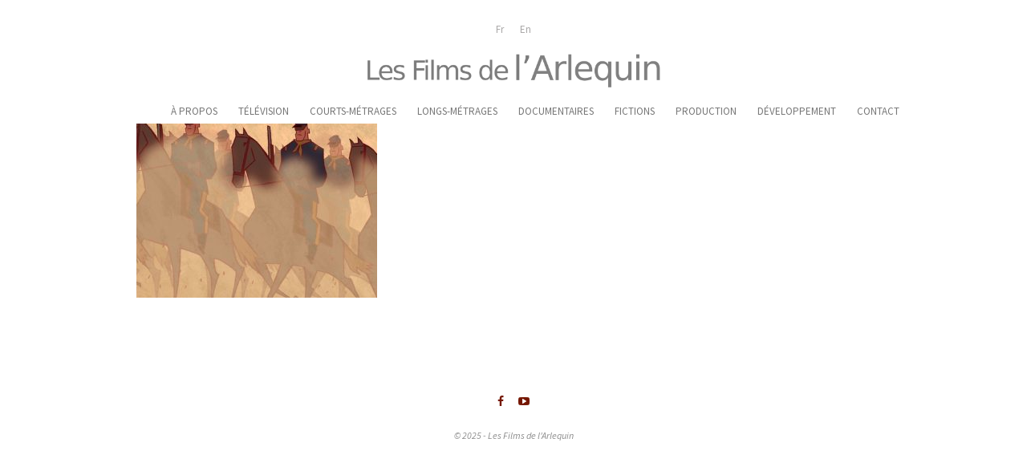

--- FILE ---
content_type: text/html; charset=UTF-8
request_url: https://www.filmsdelarlequin.com/project/cheval-soleil/soldats/
body_size: 7592
content:
<!DOCTYPE html>
<html dir="ltr" lang="fr-FR" prefix="og: https://ogp.me/ns#" xmlns="http://www.w3.org/1999/xhtml">
<head>

<meta charset="UTF-8">
<meta name="viewport" content="width=device-width, initial-scale=1, maximum-scale=2" />
<meta name="tagline" content="Productions de films d&#039;animation" />


<title>soldats | Les Films de l'Arlequin</title>
	<style>img:is([sizes="auto" i], [sizes^="auto," i]) { contain-intrinsic-size: 3000px 1500px }</style>
	<link rel="alternate" hreflang="fr" href="https://www.filmsdelarlequin.com/project/cheval-soleil/soldats/" />
<link rel="alternate" hreflang="en" href="https://www.filmsdelarlequin.com/en/project/sun-horse/soldats-2/" />
<link rel="alternate" hreflang="x-default" href="https://www.filmsdelarlequin.com/project/cheval-soleil/soldats/" />

		<!-- All in One SEO 4.9.3 - aioseo.com -->
	<meta name="robots" content="max-image-preview:large" />
	<meta name="author" content="admin"/>
	<link rel="canonical" href="https://www.filmsdelarlequin.com/project/cheval-soleil/soldats/" />
	<meta name="generator" content="All in One SEO (AIOSEO) 4.9.3" />
		<meta property="og:locale" content="fr_FR" />
		<meta property="og:site_name" content="Les Films de l&#039;Arlequin | Productions de films d&#039;animation" />
		<meta property="og:type" content="article" />
		<meta property="og:title" content="soldats | Les Films de l&#039;Arlequin" />
		<meta property="og:url" content="https://www.filmsdelarlequin.com/project/cheval-soleil/soldats/" />
		<meta property="article:published_time" content="2017-02-16T09:07:20+00:00" />
		<meta property="article:modified_time" content="2017-02-16T09:07:20+00:00" />
		<meta name="twitter:card" content="summary" />
		<meta name="twitter:title" content="soldats | Les Films de l&#039;Arlequin" />
		<script type="application/ld+json" class="aioseo-schema">
			{"@context":"https:\/\/schema.org","@graph":[{"@type":"BreadcrumbList","@id":"https:\/\/www.filmsdelarlequin.com\/project\/cheval-soleil\/soldats\/#breadcrumblist","itemListElement":[{"@type":"ListItem","@id":"https:\/\/www.filmsdelarlequin.com#listItem","position":1,"name":"Accueil","item":"https:\/\/www.filmsdelarlequin.com","nextItem":{"@type":"ListItem","@id":"https:\/\/www.filmsdelarlequin.com\/project\/cheval-soleil\/soldats\/#listItem","name":"soldats"}},{"@type":"ListItem","@id":"https:\/\/www.filmsdelarlequin.com\/project\/cheval-soleil\/soldats\/#listItem","position":2,"name":"soldats","previousItem":{"@type":"ListItem","@id":"https:\/\/www.filmsdelarlequin.com#listItem","name":"Accueil"}}]},{"@type":"ItemPage","@id":"https:\/\/www.filmsdelarlequin.com\/project\/cheval-soleil\/soldats\/#itempage","url":"https:\/\/www.filmsdelarlequin.com\/project\/cheval-soleil\/soldats\/","name":"soldats | Les Films de l'Arlequin","inLanguage":"fr-FR","isPartOf":{"@id":"https:\/\/www.filmsdelarlequin.com\/#website"},"breadcrumb":{"@id":"https:\/\/www.filmsdelarlequin.com\/project\/cheval-soleil\/soldats\/#breadcrumblist"},"author":{"@id":"https:\/\/www.filmsdelarlequin.com\/author\/admin\/#author"},"creator":{"@id":"https:\/\/www.filmsdelarlequin.com\/author\/admin\/#author"},"datePublished":"2017-02-16T10:07:20+01:00","dateModified":"2017-02-16T10:07:20+01:00"},{"@type":"Organization","@id":"https:\/\/www.filmsdelarlequin.com\/#organization","name":"Les Films de l'Arlequin","description":"Productions de films d'animation","url":"https:\/\/www.filmsdelarlequin.com\/"},{"@type":"Person","@id":"https:\/\/www.filmsdelarlequin.com\/author\/admin\/#author","url":"https:\/\/www.filmsdelarlequin.com\/author\/admin\/","name":"admin","image":{"@type":"ImageObject","@id":"https:\/\/www.filmsdelarlequin.com\/project\/cheval-soleil\/soldats\/#authorImage","url":"https:\/\/secure.gravatar.com\/avatar\/24f6a8ea3a0ac3dd9076caf65ec9830f46084372068cb6252c2d6f10f43c6edb?s=96&d=mm&r=g","width":96,"height":96,"caption":"admin"}},{"@type":"WebSite","@id":"https:\/\/www.filmsdelarlequin.com\/#website","url":"https:\/\/www.filmsdelarlequin.com\/","name":"Les Films de l'Arlequin","description":"Productions de films d'animation","inLanguage":"fr-FR","publisher":{"@id":"https:\/\/www.filmsdelarlequin.com\/#organization"}}]}
		</script>
		<!-- All in One SEO -->

<link rel='dns-prefetch' href='//fonts.googleapis.com' />
<link rel="alternate" type="application/rss+xml" title="Les Films de l&#039;Arlequin &raquo; Flux" href="https://www.filmsdelarlequin.com/feed/" />
<link rel="alternate" type="application/rss+xml" title="Les Films de l&#039;Arlequin &raquo; Flux des commentaires" href="https://www.filmsdelarlequin.com/comments/feed/" />
<link rel="alternate" type="application/rss+xml" title="Les Films de l&#039;Arlequin &raquo; soldats Flux des commentaires" href="https://www.filmsdelarlequin.com/project/cheval-soleil/soldats/feed/" />
<script type="text/javascript">
/* <![CDATA[ */
window._wpemojiSettings = {"baseUrl":"https:\/\/s.w.org\/images\/core\/emoji\/16.0.1\/72x72\/","ext":".png","svgUrl":"https:\/\/s.w.org\/images\/core\/emoji\/16.0.1\/svg\/","svgExt":".svg","source":{"concatemoji":"https:\/\/www.filmsdelarlequin.com\/wp-includes\/js\/wp-emoji-release.min.js?ver=6.8.3"}};
/*! This file is auto-generated */
!function(s,n){var o,i,e;function c(e){try{var t={supportTests:e,timestamp:(new Date).valueOf()};sessionStorage.setItem(o,JSON.stringify(t))}catch(e){}}function p(e,t,n){e.clearRect(0,0,e.canvas.width,e.canvas.height),e.fillText(t,0,0);var t=new Uint32Array(e.getImageData(0,0,e.canvas.width,e.canvas.height).data),a=(e.clearRect(0,0,e.canvas.width,e.canvas.height),e.fillText(n,0,0),new Uint32Array(e.getImageData(0,0,e.canvas.width,e.canvas.height).data));return t.every(function(e,t){return e===a[t]})}function u(e,t){e.clearRect(0,0,e.canvas.width,e.canvas.height),e.fillText(t,0,0);for(var n=e.getImageData(16,16,1,1),a=0;a<n.data.length;a++)if(0!==n.data[a])return!1;return!0}function f(e,t,n,a){switch(t){case"flag":return n(e,"\ud83c\udff3\ufe0f\u200d\u26a7\ufe0f","\ud83c\udff3\ufe0f\u200b\u26a7\ufe0f")?!1:!n(e,"\ud83c\udde8\ud83c\uddf6","\ud83c\udde8\u200b\ud83c\uddf6")&&!n(e,"\ud83c\udff4\udb40\udc67\udb40\udc62\udb40\udc65\udb40\udc6e\udb40\udc67\udb40\udc7f","\ud83c\udff4\u200b\udb40\udc67\u200b\udb40\udc62\u200b\udb40\udc65\u200b\udb40\udc6e\u200b\udb40\udc67\u200b\udb40\udc7f");case"emoji":return!a(e,"\ud83e\udedf")}return!1}function g(e,t,n,a){var r="undefined"!=typeof WorkerGlobalScope&&self instanceof WorkerGlobalScope?new OffscreenCanvas(300,150):s.createElement("canvas"),o=r.getContext("2d",{willReadFrequently:!0}),i=(o.textBaseline="top",o.font="600 32px Arial",{});return e.forEach(function(e){i[e]=t(o,e,n,a)}),i}function t(e){var t=s.createElement("script");t.src=e,t.defer=!0,s.head.appendChild(t)}"undefined"!=typeof Promise&&(o="wpEmojiSettingsSupports",i=["flag","emoji"],n.supports={everything:!0,everythingExceptFlag:!0},e=new Promise(function(e){s.addEventListener("DOMContentLoaded",e,{once:!0})}),new Promise(function(t){var n=function(){try{var e=JSON.parse(sessionStorage.getItem(o));if("object"==typeof e&&"number"==typeof e.timestamp&&(new Date).valueOf()<e.timestamp+604800&&"object"==typeof e.supportTests)return e.supportTests}catch(e){}return null}();if(!n){if("undefined"!=typeof Worker&&"undefined"!=typeof OffscreenCanvas&&"undefined"!=typeof URL&&URL.createObjectURL&&"undefined"!=typeof Blob)try{var e="postMessage("+g.toString()+"("+[JSON.stringify(i),f.toString(),p.toString(),u.toString()].join(",")+"));",a=new Blob([e],{type:"text/javascript"}),r=new Worker(URL.createObjectURL(a),{name:"wpTestEmojiSupports"});return void(r.onmessage=function(e){c(n=e.data),r.terminate(),t(n)})}catch(e){}c(n=g(i,f,p,u))}t(n)}).then(function(e){for(var t in e)n.supports[t]=e[t],n.supports.everything=n.supports.everything&&n.supports[t],"flag"!==t&&(n.supports.everythingExceptFlag=n.supports.everythingExceptFlag&&n.supports[t]);n.supports.everythingExceptFlag=n.supports.everythingExceptFlag&&!n.supports.flag,n.DOMReady=!1,n.readyCallback=function(){n.DOMReady=!0}}).then(function(){return e}).then(function(){var e;n.supports.everything||(n.readyCallback(),(e=n.source||{}).concatemoji?t(e.concatemoji):e.wpemoji&&e.twemoji&&(t(e.twemoji),t(e.wpemoji)))}))}((window,document),window._wpemojiSettings);
/* ]]> */
</script>
<style id='wp-emoji-styles-inline-css' type='text/css'>

	img.wp-smiley, img.emoji {
		display: inline !important;
		border: none !important;
		box-shadow: none !important;
		height: 1em !important;
		width: 1em !important;
		margin: 0 0.07em !important;
		vertical-align: -0.1em !important;
		background: none !important;
		padding: 0 !important;
	}
</style>
<link rel='stylesheet' id='aioseo/css/src/vue/standalone/blocks/table-of-contents/global.scss-css' href='https://www.filmsdelarlequin.com/wp-content/plugins/all-in-one-seo-pack/dist/Lite/assets/css/table-of-contents/global.e90f6d47.css?ver=4.9.3' type='text/css' media='all' />
<link rel='stylesheet' id='wpml-legacy-horizontal-list-0-css' href='https://www.filmsdelarlequin.com/wp-content/plugins/sitepress-multilingual-cms/templates/language-switchers/legacy-list-horizontal/style.min.css?ver=1' type='text/css' media='all' />
<link rel='stylesheet' id='beau-google-fonts-css' href='https://fonts.googleapis.com/css?family=Source+Sans+Pro%3A100%2C100italic%2C300%2C300italic%2C400%2C400italic%2C600%2C600italic%2C700%2C700italic%2C800%2C800italic%2C900%2C900italic&#038;subset=latin%2Clatin-ext' type='text/css' media='all' />
<link rel='stylesheet' id='animate-css' href='https://www.filmsdelarlequin.com/wp-content/themes/filmsdelarlequin/assets/vendor/animate-css/animate.min.css?ver=6.8.3' type='text/css' media='all' />
<link rel='stylesheet' id='fontawesome-css' href='https://www.filmsdelarlequin.com/wp-content/themes/filmsdelarlequin/assets/vendor/font-awesome-4.3.0/css/font-awesome.min.css?ver=6.8.3' type='text/css' media='all' />
<link rel='stylesheet' id='fancybox-css' href='https://www.filmsdelarlequin.com/wp-content/themes/filmsdelarlequin/assets/vendor/fancybox-2.1.5/jquery.fancybox.css?ver=6.8.3' type='text/css' media='all' />
<link rel='stylesheet' id='et-line-font-css' href='https://www.filmsdelarlequin.com/wp-content/themes/filmsdelarlequin/assets/vendor/et-line-font/style.css?ver=6.8.3' type='text/css' media='all' />
<link rel='stylesheet' id='owl-carousel-css' href='https://www.filmsdelarlequin.com/wp-content/themes/filmsdelarlequin/assets/vendor/owl-carousel/owl.carousel.css?ver=6.8.3' type='text/css' media='all' />
<link rel='stylesheet' id='owl-carousel-theme-css' href='https://www.filmsdelarlequin.com/wp-content/themes/filmsdelarlequin/assets/vendor/owl-carousel/owl.theme.css?ver=6.8.3' type='text/css' media='all' />
<link rel='stylesheet' id='linecons-css' href='https://www.filmsdelarlequin.com/wp-content/themes/filmsdelarlequin/assets/vendor/linecons/linecons.css?ver=6.8.3' type='text/css' media='all' />
<link rel='stylesheet' id='theme-css' href='https://www.filmsdelarlequin.com/wp-content/themes/filmsdelarlequin/assets/styles/css/style.css?ver=6.8.3' type='text/css' media='all' />
<link rel='stylesheet' id='bootstrap-grid-css' href='https://www.filmsdelarlequin.com/wp-content/themes/filmsdelarlequin/assets/styles/grid.css?ver=6.8.3' type='text/css' media='all' />
<link rel="https://api.w.org/" href="https://www.filmsdelarlequin.com/wp-json/" /><link rel="alternate" title="JSON" type="application/json" href="https://www.filmsdelarlequin.com/wp-json/wp/v2/media/4293" /><link rel="EditURI" type="application/rsd+xml" title="RSD" href="https://www.filmsdelarlequin.com/xmlrpc.php?rsd" />
<meta name="generator" content="WordPress 6.8.3" />
<link rel='shortlink' href='https://www.filmsdelarlequin.com/?p=4293' />
<link rel="alternate" title="oEmbed (JSON)" type="application/json+oembed" href="https://www.filmsdelarlequin.com/wp-json/oembed/1.0/embed?url=https%3A%2F%2Fwww.filmsdelarlequin.com%2Fproject%2Fcheval-soleil%2Fsoldats%2F" />
<link rel="alternate" title="oEmbed (XML)" type="text/xml+oembed" href="https://www.filmsdelarlequin.com/wp-json/oembed/1.0/embed?url=https%3A%2F%2Fwww.filmsdelarlequin.com%2Fproject%2Fcheval-soleil%2Fsoldats%2F&#038;format=xml" />
<meta name="generator" content="WPML ver:4.8.6 stt:1,4;" />

<style id="dynamic_css" type="text/css">@media (min-width:992px) {body.responsive .container {width:970px;}}.page-content {padding-top:80px ;padding-bottom:80px ;}.with-sidebar .beau-mainbar {width:75%;}.with-sidebar .beau-sidebar {width:25%;}body {font-size:14px;}h1, .h1 {font-size:32px;}h2, .h2 {font-size:24px;}h3, .h3 {font-size:18px;}h4, .h4 {font-size:16px;}h5, .h5 {font-size:14px;}h6, .h6 {font-size:12px;}.beau-page-title {height:400px}.beau-page-title {background-image:none;}.page-content {}.dyn-menu-color,header#beau-header nav div.main-menu ul.menu > li.menu-item > a {color:#777777;}.dyn-menu-color-as-background,button#navbar-toggle .icon-bar,header#beau-header nav div.main-menu ul.menu > li.menu-item > a:before {background-color:#777777;}.dyn-menu-bg-color,button#navbar-toggle,header#beau-header {background-color:#ffffff;}.dyn-submenu-color,header#beau-header nav div.main-menu ul.menu > li.menu-item > ul.sub-menu,header#beau-header nav div.main-menu ul.menu > li.menu-item > ul.sub-menu > li.menu-item ul.sub-menu,header#beau-header nav div.main-menu ul.menu > li.menu-item > ul.sub-menu > li.menu-item ul.sub-menu > li.menu-item > a {color:#ffffff;}.dyn-submenu-color-as-background,header#beau-header nav div.main-menu ul.menu > li.menu-item > ul.sub-menu > li.menu-item > a:before,header#beau-header nav div.main-menu ul.menu > li.menu-item > ul.sub-menu > li.menu-item ul.sub-menu > li.menu-item > a:before {background-color:#ffffff;}.dyn-submenu-bg-color,header#beau-header nav div.main-menu ul.menu > li.menu-item > ul.sub-menu,header#beau-header nav div.main-menu ul.menu > li.menu-item > ul.sub-menu > li.menu-item ul.sub-menu,header#beau-header nav div.main-menu ul.menu > li.menu-item > ul.sub-menu > li.menu-item ul.sub-menu > li.menu-item > a {background-color:#000000;}.dyn-hover-color,.beau-icon-box:hover {color:#751700;}.dyn-text-color,article.type-post .beau-article-title a,article.beau-post-in-list .beau-article-title a,nav.navigation.pagination .nav-links > span,#main-container .beau-portfolio-categories-wrapper ul.filters li.active a,#main-container .beau-portfolio-items-wrapper .beau-portfolio-featured-image-bg .beau-pfi-hover .beau-pfi-hover-inner h3 a,footer#beau-footer h3,.beau-article-shares-wrapper ul li a:hover,.widget_wysija_cont .wysija-submit,.beau-button.transparent,body,a:hover,button.transparent,input[type=reset].transparent,input[type=submit].transparent {color:#777777;}.dyn-text-color-important,form.search-form button.search-submit:hover,.widget_wysija_cont .wysija-submit:hover,.vc_tta-accordion .vc_tta-panels .vc_tta-panel.vc_active .vc_tta-panel-heading .vc_tta-panel-title a,.beau-button:hover,.wpb_content_element.beau_tabs .beau_tabs_nav > li.ui-tabs-active a,.wpb_content_element.beau_vtabs .beau_tabs_nav li.ui-tabs-active a,button:hover,input[type=reset]:hover,input[type=submit]:hover {color:#777777 !important;}.dyn-text-color-as-background,.widget_wysija_cont .wysija-submit:after,.beau-button,.beau-button.transparent:after,.wpb_content_element.beau_tabs .beau_tabs_nav > li.ui-tabs-active a:before,button,button.transparent:after,input[type=reset],input[type=submit],input[type=reset].transparent:after,input[type=submit].transparent:after {background-color:#777777;}.dyn-text-color-as-border,nav.navigation.pagination .nav-links > span,div.comment-respond input[type=text]:focus,div.comment-respond textarea:focus,div.comment-respond input[type=text]:active,div.comment-respond textarea:active,.wpcf7-form-control:focus,.vc_tta-accordion .vc_tta-panels .vc_tta-panel.vc_active .vc_tta-panel-heading .vc_tta-panel-title a {border-color:#777777;}.dyn-text-color-as-border-important,.beau-button,.wpb_content_element.beau_tabs .beau_tabs_nav > li.ui-tabs-active a,.wpb_content_element.beau_vtabs .beau_tabs_nav li.ui-tabs-active a,button,input[type=reset],input[type=submit] {border-color:#777777 !important;}.dyn-text-hover-color,body.responsive #mobile-menu-container ul.menu a:hover,body.responsive #mobile-menu-container ul.menu > li.menu-item#mobile-nav-search-container form.searchform label[for=s],article.type-post .beau-article-quote-wrapper .beau-article-icon:hover,article.beau-post-in-list .beau-article-quote-wrapper .beau-article-icon:hover,article.type-post .beau-article-link-wrapper .beau-article-icon:hover,article.beau-post-in-list .beau-article-link-wrapper .beau-article-icon:hover,.beau-single .beau-article-author .beau-article-author-info .beau-article-author-name a:hover,.beau-article-shares-wrapper ul li a,.widget_wysija_cont .wysija-submit,a {color:#751700;}.dyn-text-hover-color-important,form.search-form button.search-submit,.vc_tta-accordion .vc_tta-panels .vc_tta-panel .vc_tta-panel-heading .vc_tta-panel-title a,.wpb_content_element.beau_tabs .beau_tabs_nav > li a,.wpb_content_element.beau_vtabs .beau_tabs_nav li a {color:#751700 !important;}.dyn-text-hover-as-border,body.responsive #mobile-menu-container ul.menu > li.menu-item#mobile-nav-search-container form.searchform input[name=s],article.type-post .beau-article-quote-wrapper .beau-article-icon:hover,article.beau-post-in-list .beau-article-quote-wrapper .beau-article-icon:hover,article.type-post .beau-article-link-wrapper .beau-article-icon:hover,article.beau-post-in-list .beau-article-link-wrapper .beau-article-icon:hover,article.type-post.sticky,article.beau-post-in-list.sticky,div.comment-respond input[type=text],div.comment-respond textarea,form.search-form,.widget_wysija p.wysija-paragraph input.wysija-input,input[type=text],input[type=search],input[type=email],input[type=url],input[type=number],input[type=tel],input[type=password],textarea,select {border-color:#751700;}.dyn-text-hover-as-border-important,.vc_tta-accordion .vc_tta-panels .vc_tta-panel .vc_tta-panel-heading .vc_tta-panel-title a,.wpb_content_element.beau_tabs .beau_tabs_nav > li a,.wpb_content_element.beau_vtabs .beau_tabs_nav li a {border-color:#751700 !important;}.dyn-text-hover-as-background,.wpb_content_element.beau_tabs .beau_tabs_nav > li a:before {background-color:#751700;}.dyn-footer-bg-color,footer#beau-footer {background-color:#ffffff;}.dyn-footer-color,footer#beau-footer {color:#000000;}.dyn-footer-copyright-color,footer#beau-footer #footer-copyright-bar {color:#8d8d8d;}.dyn-primary-font,article.type-post .beau-article-quote-wrapper blockquote cite,article.beau-post-in-list .beau-article-quote-wrapper blockquote cite,.beau-button,body,select,button,input[type=reset],input[type=submit] {font-family:Source Sans Pro;}.dyn-secondary-font,blockquote,em,blockquote {font-family:Source Sans Pro;}.dyn-menu-font,header#beau-header nav #menu-not-assigned,header#beau-header nav div.main-menu .menu-item-has-children > a > span.caret,header#beau-header nav div.main-menu ul.menu > li.menu-item {font-family:Source Sans Pro;}.dyn-menu-font-size,header#beau-header nav,header#beau-header nav div.main-menu ul.menu > li.menu-item > a {font-size:13px;}.dyn-menu-sub-font-size,header#beau-header nav div.main-menu .menu-item-has-children > a > span.caret,header#beau-header nav div.main-menu ul.menu > li.menu-item > ul.sub-menu > li.menu-item > a,header#beau-header nav div.main-menu ul.menu > li.menu-item > ul.sub-menu > li.menu-item ul.sub-menu > li.menu-item > a {font-size:12px;}.dyn-mobilemenu-font-size,body.responsive #mobile-menu-container ul.menu a,body.responsive #mobile-menu-container ul.menu > li.menu-item#mobile-nav-search-container form.searchform input[name=s] {font-size:17px;}.dyn-mobilemenu-sub-font-size,body.responsive #mobile-menu-container ul.menu > li.menu-item ul.sub-menu > li > a {font-size:14px;}.dyn-heading-font,.beau-page-title .title-wrapper .title {font-family:Source Sans Pro;}.dyn-header-height,button#navbar-toggle,header#beau-header,header#beau-header #logo-header {height:30px;}.dyn-header-line-height,header#beau-header nav #menu-not-assigned,header#beau-header nav div.main-menu ul.menu > li.menu-item {line-height:30px;}.dyn-header-height-as-top,header#beau-header nav div.main-menu ul.menu > li.menu-item > ul.sub-menu {top:30px;}</style>
<meta name="generator" content="Powered by Visual Composer - drag and drop page builder for WordPress."/>
<!--[if lte IE 9]><link rel="stylesheet" type="text/css" href="https://www.filmsdelarlequin.com/wp-content/plugins/js_composer/assets/css/vc_lte_ie9.min.css" media="screen"><![endif]--><!--[if IE  8]><link rel="stylesheet" type="text/css" href="https://www.filmsdelarlequin.com/wp-content/plugins/js_composer/assets/css/vc-ie8.min.css" media="screen"><![endif]--><style type="text/css" id="custom-background-css">
body.custom-background { background-color: #ffffff; }
</style>
			<style type="text/css" id="wp-custom-css">
			.beau-portfolio-items-wrapper {
  visibility: hidden;
  position: relative;
}

.beau-portfolio-items-wrapper article {
  visibility: visible;
}

header#beau-header .main-menu > ul {
    display: flex;
    justify-content: center;
    width: 100%;
}

header#beau-header .main-menu li {
    position: relative;
}

header#beau-header .main-menu .sub-menu {
    position: absolute;
}

/* Annule la hauteur fixe du conteneur du logo et ajoute un espace en dessous */
header#beau-header #logo-header {
    height: auto !important;
    padding-bottom: 0px !important;
}

}

header#beau-header #logo-header {
    margin-bottom: 10px !important;
}

header#beau-header {
    margin-bottom: 20px;
}

header#beau-header #logo-header img {
    max-height: 60px; /* Adjust this value to your desired height */
    height: auto;
    width: auto;
}


		</style>
		<noscript><style type="text/css"> .wpb_animate_when_almost_visible { opacity: 1; }</style></noscript></head>
<body
	class="attachment wp-singular attachment-template-default single single-attachment postid-4293 attachmentid-4293 attachment-jpeg custom-background wp-theme-filmsdelarlequin layout-wide responsive wpb-js-composer js-comp-ver-4.12 vc_responsive">


		<div id="mobile-menu-container">
	<div id="mobile-menu-wrapper" class="mobile-menu "><ul id="menu-menu-fr" class="menu"><li id="menu-item-2421" class="menu-item menu-item-type-post_type menu-item-object-page menu-item-2421"><a href="https://www.filmsdelarlequin.com/a-propos/">À PROPOS</a></li>
<li id="menu-item-2890" class="menu-item menu-item-type-custom menu-item-object-custom menu-item-has-children menu-item-2890"><a href="#">TÉLÉVISION<span class="caret"></span></a>
<ul class="sub-menu">
	<li id="menu-item-2891" class="menu-item menu-item-type-post_type menu-item-object-page menu-item-2891"><a href="https://www.filmsdelarlequin.com/television/series/"><span class='resp-nav-gap'></span>SÉRIES</a></li>
	<li id="menu-item-2942" class="menu-item menu-item-type-post_type menu-item-object-page menu-item-2942"><a href="https://www.filmsdelarlequin.com/television/speciaux/"><span class='resp-nav-gap'></span>SPÉCIAUX</a></li>
</ul>
</li>
<li id="menu-item-2419" class="menu-item menu-item-type-post_type menu-item-object-page menu-item-2419"><a href="https://www.filmsdelarlequin.com/courts-metrages/">COURTS-MÉTRAGES</a></li>
<li id="menu-item-2418" class="menu-item menu-item-type-post_type menu-item-object-page menu-item-2418"><a href="https://www.filmsdelarlequin.com/longs-metrages/">LONGS-MÉTRAGES</a></li>
<li id="menu-item-2417" class="menu-item menu-item-type-post_type menu-item-object-page menu-item-2417"><a href="https://www.filmsdelarlequin.com/documentaires/">DOCUMENTAIRES</a></li>
<li id="menu-item-2416" class="menu-item menu-item-type-post_type menu-item-object-page menu-item-2416"><a href="https://www.filmsdelarlequin.com/fictions/">FICTIONS</a></li>
<li id="menu-item-2722" class="menu-item menu-item-type-post_type menu-item-object-page menu-item-2722"><a href="https://www.filmsdelarlequin.com/en-production/">PRODUCTION</a></li>
<li id="menu-item-4015" class="menu-item menu-item-type-post_type menu-item-object-page menu-item-4015"><a href="https://www.filmsdelarlequin.com/en-developpement/">DÉVELOPPEMENT</a></li>
<li id="menu-item-2415" class="menu-item menu-item-type-post_type menu-item-object-page menu-item-2415"><a href="https://www.filmsdelarlequin.com/contact/">CONTACT</a></li>
<li id="mobile-nav-search-container" class="menu-item"><form role="search" class="searchform" method="get" action="https://www.filmsdelarlequin.com"><input type="text" placeholder="Search Here ..." name="s" autocomplete="off" spellcheck="false" /><label for='s'><i class='fa fa-search'></i></label><input type="submit" class="hidden" /></form></li></ul></div>	</div>

<header id="beau-header" class="header-style-1  enable-sticky">
	<nav class="container">

<div class="lang_sel_list_horizontal wpml-ls-statics-shortcode_actions wpml-ls wpml-ls-legacy-list-horizontal" id="lang_sel_list">
	<ul role="menu"><li class="icl-fr wpml-ls-slot-shortcode_actions wpml-ls-item wpml-ls-item-fr wpml-ls-current-language wpml-ls-first-item wpml-ls-item-legacy-list-horizontal" role="none">
				<a href="https://www.filmsdelarlequin.com/project/cheval-soleil/soldats/" class="wpml-ls-link" role="menuitem" >
                    <span class="wpml-ls-native icl_lang_sel_native" role="menuitem">Fr</span></a>
			</li><li class="icl-en wpml-ls-slot-shortcode_actions wpml-ls-item wpml-ls-item-en wpml-ls-last-item wpml-ls-item-legacy-list-horizontal" role="none">
				<a href="https://www.filmsdelarlequin.com/en/project/sun-horse/soldats-2/" class="wpml-ls-link" role="menuitem"  aria-label="Passer à En" title="Passer à En" >
                    <span class="wpml-ls-native icl_lang_sel_native" lang="en">En</span></a>
			</li></ul>
</div>
		<div class="mobile-nav">
			<button type="button" id="navbar-toggle" class="toggle-button" data-target="mobile-menu-container">
				<span class="sr-only">Toggle navigation</span>
				<span class="icon-bar"></span>
				<span class="icon-bar"></span>
				<span class="icon-bar"></span>
			</button>
		</div>

		<div id="logo-header">
			<a class="logo" href="https://www.filmsdelarlequin.com">
			                <img src="https://www.filmsdelarlequin.com/wp-content/uploads/2025/09/ARLEQUIN-copie1-scaled.png" alt="Logo" />
			</a>
		</div>

		<div class="nav-wrapper">
		<div id="main-menu-wrapper" class="main-menu"><ul id="menu-menu-fr-1" class="menu"><li class="menu-item menu-item-type-post_type menu-item-object-page menu-item-2421"><a href="https://www.filmsdelarlequin.com/a-propos/">À PROPOS</a></li>
<li class="menu-item menu-item-type-custom menu-item-object-custom menu-item-has-children menu-item-2890"><a href="#">TÉLÉVISION<span class="caret"></span></a>
<ul class="sub-menu">
	<li class="menu-item menu-item-type-post_type menu-item-object-page menu-item-2891"><a href="https://www.filmsdelarlequin.com/television/series/"><span class='resp-nav-gap'></span>SÉRIES</a></li>
	<li class="menu-item menu-item-type-post_type menu-item-object-page menu-item-2942"><a href="https://www.filmsdelarlequin.com/television/speciaux/"><span class='resp-nav-gap'></span>SPÉCIAUX</a></li>
</ul>
</li>
<li class="menu-item menu-item-type-post_type menu-item-object-page menu-item-2419"><a href="https://www.filmsdelarlequin.com/courts-metrages/">COURTS-MÉTRAGES</a></li>
<li class="menu-item menu-item-type-post_type menu-item-object-page menu-item-2418"><a href="https://www.filmsdelarlequin.com/longs-metrages/">LONGS-MÉTRAGES</a></li>
<li class="menu-item menu-item-type-post_type menu-item-object-page menu-item-2417"><a href="https://www.filmsdelarlequin.com/documentaires/">DOCUMENTAIRES</a></li>
<li class="menu-item menu-item-type-post_type menu-item-object-page menu-item-2416"><a href="https://www.filmsdelarlequin.com/fictions/">FICTIONS</a></li>
<li class="menu-item menu-item-type-post_type menu-item-object-page menu-item-2722"><a href="https://www.filmsdelarlequin.com/en-production/">PRODUCTION</a></li>
<li class="menu-item menu-item-type-post_type menu-item-object-page menu-item-4015"><a href="https://www.filmsdelarlequin.com/en-developpement/">DÉVELOPPEMENT</a></li>
<li class="menu-item menu-item-type-post_type menu-item-object-page menu-item-2415"><a href="https://www.filmsdelarlequin.com/contact/">CONTACT</a></li>
</ul></div>		</div>
	</nav>
</header>

<div id="main-container">
		<div class="page-content container page-single ">
		<section class="beau-mainbar beau-single">
			<h1 class="hidden">soldats</h1>
						<article id="post-4293" class="post-4293 attachment type-attachment status-inherit hentry">
				<p class="attachment"><a href='https://www.filmsdelarlequin.com/wp-content/uploads/2016/12/soldats.jpg'><img fetchpriority="high" decoding="async" width="300" height="225" src="https://www.filmsdelarlequin.com/wp-content/uploads/2016/12/soldats-300x225.jpg" class="attachment-medium size-medium" alt="" srcset="https://www.filmsdelarlequin.com/wp-content/uploads/2016/12/soldats-300x225.jpg 300w, https://www.filmsdelarlequin.com/wp-content/uploads/2016/12/soldats-768x576.jpg 768w, https://www.filmsdelarlequin.com/wp-content/uploads/2016/12/soldats-1024x768.jpg 1024w" sizes="(max-width: 300px) 100vw, 300px" /></a></p>
			</article>
			
                        <div class='beau-post-nav-links clearfix'>
                <a href="https://www.filmsdelarlequin.com/project/cheval-soleil/" rel="prev">Previous Post</a>            </div>
            		</section>
			
	</div>
	</div>
<footer id="beau-footer" class="footer-style-1">
    <div class='footer-area'>
        <div class="container">
            <div class="row">
                <div class="col-md-12">
                    <div id="text-2" class="clearfix widget_text">			<div class="textwidget"><div style="text-align:center;"><a href="https://www.facebook.com/filmsdelarlequin/?fref=ts"' target='_blank' class='social-facebook'><span class='fa fa-facebook'></span></a><span>&nbsp;&nbsp;&nbsp;&nbsp;&nbsp;&nbsp;</span><a href="https://www.youtube.com/channel/UC7ldMUEOaO6USIPzv5qV48Q" target='_blank'><span class='fa fa-youtube-play'></span></a><span></div>
</div>
		</div>                </div>
            </div>
        </div>
    </div>

        <div id="footer-copyright-bar">
        <em>© 2025 - Les Films de l&#039;Arlequin</em>
    </div>
    </footer>


<script type="speculationrules">
{"prefetch":[{"source":"document","where":{"and":[{"href_matches":"\/*"},{"not":{"href_matches":["\/wp-*.php","\/wp-admin\/*","\/wp-content\/uploads\/*","\/wp-content\/*","\/wp-content\/plugins\/*","\/wp-content\/themes\/filmsdelarlequin\/*","\/*\\?(.+)"]}},{"not":{"selector_matches":"a[rel~=\"nofollow\"]"}},{"not":{"selector_matches":".no-prefetch, .no-prefetch a"}}]},"eagerness":"conservative"}]}
</script>
<script type="text/javascript" src="http://maps.google.com/maps/api/js?libraries=places&amp;ver=6.8.3" id="google-maps-js"></script>
<script type="text/javascript" src="https://www.filmsdelarlequin.com/wp-includes/js/jquery/jquery.min.js?ver=3.7.1" id="jquery-core-js"></script>
<script type="text/javascript" src="https://www.filmsdelarlequin.com/wp-includes/js/jquery/jquery-migrate.min.js?ver=3.4.1" id="jquery-migrate-js"></script>
<script type="text/javascript" src="https://www.filmsdelarlequin.com/wp-content/themes/filmsdelarlequin/assets/vendor/fancybox-2.1.5/jquery.fancybox.pack.js?ver=2.1.5" id="fancybox-js"></script>
<script type="text/javascript" src="https://www.filmsdelarlequin.com/wp-content/themes/filmsdelarlequin/assets/vendor/fancybox-2.1.5/helpers/jquery.fancybox-media.js?ver=1.0.6" id="fancybox-media-js"></script>
<script type="text/javascript" src="https://www.filmsdelarlequin.com/wp-content/themes/filmsdelarlequin/assets/vendor/owl-carousel/owl.carousel.min.js?ver=6.8.3" id="owl-carousel-js"></script>
<script type="text/javascript" src="https://www.filmsdelarlequin.com/wp-includes/js/comment-reply.min.js?ver=6.8.3" id="comment-reply-js" async="async" data-wp-strategy="async"></script>
<script type="text/javascript" src="https://www.filmsdelarlequin.com/wp-content/themes/filmsdelarlequin/assets/scripts/plugins.js?ver=6.8.3" id="beau-theme-plugins-js"></script>
<script type="text/javascript" id="beau-theme-specific-js-extra">
/* <![CDATA[ */
var ajaxpagination = {"ajaxurl":"https:\/\/www.filmsdelarlequin.com\/wp-admin\/admin-ajax.php"};
/* ]]> */
</script>
<script type="text/javascript" src="https://www.filmsdelarlequin.com/wp-content/themes/filmsdelarlequin/assets/scripts/theme.js?ver=6.8.3" id="beau-theme-specific-js"></script>
</body>
</html>

--- FILE ---
content_type: text/css
request_url: https://www.filmsdelarlequin.com/wp-content/themes/filmsdelarlequin/assets/styles/css/style.css?ver=6.8.3
body_size: 14426
content:
/*
Theme Name: Filmsdelarlequin
Author: Philippe Winckler
Description: Minimal Portfolio / Agency WordPress Theme
Theme URI: http://www.filmsdelarlequin.com
Author URI: http://www.pswinckler.com
Version: 1.1
Tags: black, white, responsive-layout, one-column, two-columns, three-columns, four-columns, left-sidebar, right-sidebar, custom-background, custom-colors, custom-header, editor-style, featured-images, flexible-header, front-page-post-form, full-width-template, post-formats, sticky-post, theme-options, threaded-comments, translation-ready
Text Domain: filmsdelarlequin
*/
/*------------------------------------------------------------------
[Table of contents]
1. CSS Reset
2. Layout
	2-1. Headers 	                / #beau-header
        2-1-1.	Main Nav 	          / div.main-menu
        2-1-2.	Mobile Nav	          / #mobile-menu-container
		2-1-3.	Title Area            / .beau-page-title
	2-2. Page Layout 	            / #main-container
		2-2-1.	Main Bar 	          / section.beau-mainbar
		2-2-2.	Sidebar		          /	aside.beau-sidebar
	2-3. Blog Lists
		2-3-1.	Blog List One-Column  /	div.blog-list-style-onecolumn
		2-3-2.	Blog List Masonry     /	div.blog-list-style-masonry
		2-3-3.	Blog List Fitrows	  /	div.blog-list-style-fitrows
	2-4. Blog Detail	            /	article.post
		2-4-1.	Featured	          /	.beau-article-featured-wrapper
		2-4-2.	Content 	          /	.beau-article-contents
		2-4-3.	Author		          /	.beau-article-author
		2-4-4.	Comments	          /	section#comments.comments-area
		2-4-5.	Respond		          /	#respond.comment-respond
		2-4-6.	Navigation		      / .beau-post-nav-links (next/prev post links)
	2-5. Portfolio
		2-5-1.	Grid Layout 	      / div.beau-portfolio-grid-list-wrapper
		2-5-2.	Masonry Layout	      / div.beau-portfolio-masonry-wrapper
		2-5-4.	Categories	          / .beau-portfolio-categories-wrapper
		2-5-5.	Items		          / .beau-portfolio-items-wrapper
		2-5-6.	Pagination	          / .beau-portfolio-pagination-wrapper
		2-5-7.	Portfolio Detail      / article.beau_portfolio
	2-6. Widgets ( Styles for default WordPress Widgets )
	2-7. Footer	                  / #beau-footer
	2-8. Etc  ( Search form, Contact Form 7, MailPoet styles)
3. Shortcodes
	3-1. VC Accordion		          / .vc_accordion
	3-2. VC Row 	                  / .vc_row
	3-3. VC Separator	              / .vc_separator
	3-4. Button			              / .beau-button
	3-5. Icon Box 			          / .beau-icon-box
	3-6. Image Carousel	              / .beau-image-carousel
	3-7. Section Header	              / .beau-section-header
	3-8. Social Links 		          /	.beau-social-links
	3-9. Tabs 				          /	.beau-tabs
	3-10. Team Members 		          /	.beau-team-member
4. Media Queries ( All Responsive Styles belong here )
-------------------------------------------------------------------*/
/*------------------------------------------------------------------
[Color codes]

Menu Color				      #000000
Menu Background Color	      #ffffff
Submenu Text Color			  #ffffff
Submenu BG Color		      #000000

Text                          #000000
Text Hover                    #8d8d8d
Footer Text                   #8d8d8d
Footer BG Color               #ffffff

Content Background		      #ffffff

-------------------------------------------------------------------*/
/*------------------------------------------------------------------
[Typography]
-------------------------------------------------------------------*/
/*------------------------------------------------------------------
[Others]
-------------------------------------------------------------------*/
/*------------------------------------------------------------------
[Reset Default Styles]

Project: Beau
Primary Use: Reset Default HTML Tags
-------------------------------------------------------------------*/

html {
  -webkit-text-size-adjust: 100%;
  /* Disable font size change on portrait/landscape */
}
html,
body,
div,
span,
applet,
object,
iframe,
h1,
h2,
h3,
h4,
h5,
h6,
p,
blockquote,
pre,
a,
abbr,
acronym,
address,
big,
cite,
code,
del,
dfn,
em,
img,
ins,
kbd,
q,
s,
samp,
small,
strike,
strong,
sub,
sup,
tt,
var,
b,
u,
i,
center,
dl,
dt,
dd,
ol,
ul,
li,
fieldset,
form,
label,
legend,
table,
caption,
tbody,
tfoot,
thead,
tr,
th,
td,
article,
aside,
canvas,
details,
embed,
figure,
figcaption,
footer,
header,
hgroup,
menu,
nav,
output,
ruby,
section,
summary,
time,
mark,
audio,
video,
main {
  margin: 0;
  padding: 0;
  border: 0;
  font-size: 100%;
  font: inherit;
  vertical-align: baseline;
  -webkit-box-sizing: border-box;
  -moz-box-sizing: border-box;
  box-sizing: border-box;
}
strong,
b {
  font-weight: bold;
}
/* HTML5 display-role reset for older browsers */
article,
aside,
details,
figcaption,
figure,
footer,
header,
hgroup,
menu,
nav,
section {
  display: block;
}
ol,
ul {
  list-style: none;
  background-color:#fff;
}
blockquote,
q {
  quotes: none;
}
blockquote:before,
blockquote:after,
q:before,
q:after {
  content: '';
  content: none;
}
table {
  border-collapse: collapse;
  border-spacing: 0;
}
/*------------------------------------------------------------------
[Header Styles]
-------------------------------------------------------------------*/
button#navbar-toggle {
  -webkit-appearance: none;
  -moz-appearance: none;
  appearance: none;
  border: 0 !important;
  outline: none;
  cursor: pointer;
  float: right;
  padding: 8px 15px;
}
button#navbar-toggle .icon-bar {
  display: block;
  width: 22px;
  height: 3px;
  -webkit-border-radius: 5px;
  -webkit-background-clip: padding-box;
  -moz-border-radius: 5px;
  -moz-background-clip: padding;
  border-radius: 5px;
  background-clip: padding-box;
}
button#navbar-toggle .icon-bar + .icon-bar {
  margin-top: 4px;
}
header#beau-header {
  text-align: center!important;
  margin-top: 16px;
  position: relative;
  z-index: 500;
}
header#beau-header.slider-nav {
  position: absolute;
  width: 100%;
}
header#beau-header.slider-nav:not(.header-stuck) {
  background-image: none !important;
  background-color: transparent;
}
header#beau-header.slider-nav:not(.header-stuck):before {
  content: initial;
  opacity: 0;
}
header#beau-header #logo-header {
  text-align: center!important;
  display: inline-block;
  overflow: hidden;
}
header#beau-header #logo-header:before {
  content: "";
  display: inline-block;
  height: 100%;
  vertical-align: middle;
  text-align: center!important;
}
header#beau-header #logo-header img {
  text-align: center!important;
  vertical-align: middle;
  max-height: 100%;
}
header#beau-header nav {
  position: relative;
  /* text-transform: uppercase;*/
  text-align: center!important;
}

header#beau-header nav div.mobile-nav {
  display: none;
}
header#beau-header nav #logo-header {
  float: center!important;
}
header#beau-header nav .nav-wrapper {
  text-align: center!important;
}
header#beau-header nav .nav-wrapper:after {
  content: '';
  display: table;
  clear: both;
  zoom: 1;
}
header#beau-header nav .nav-wrapper:after {
  content: '';
  display: table;
  clear: both;
  zoom: 1;
}
header#beau-header nav div.main-menu {
  float: center;
  min-width: 1020px!important;
  text-align: center!important;
}
header#beau-header nav div.main-menu .menu-item-has-children > a > span.caret {
  display: none;
  line-height: 2.4em;
  width: 12px;
  text-align: center;
}
header#beau-header nav div.main-menu .menu-item-has-children > a > span.caret:before {
  content: '+';
}
header#beau-header nav div.main-menu .menu-item-has-children:hover > a > span.caret:before {
  content: '-';
}
header#beau-header nav div.main-menu ul.menu li.menu-item.current-menu-ancestor > a:before,
header#beau-header nav div.main-menu ul.menu li.menu-item.current-menu-item > a:before {
  width: 100% !important;
  opacity: 1 !important;
}
header#beau-header nav div.main-menu ul.menu > li.menu-item {
  display: block;
  float: left;
  position: relative;
}
header#beau-header nav div.main-menu ul.menu > li.menu-item > a {
  -webkit-transition: background-color 0.3s ease-in-out, color 0.3s ease-in-out;
  -moz-transition: background-color 0.3s ease-in-out, color 0.3s ease-in-out;
  -o-transition: background-color 0.3s ease-in-out, color 0.3s ease-in-out;
  transition: background-color 0.3s ease-in-out, color 0.3s ease-in-out;
  margin-right: 26px;
  display: block;
  position: relative;
}
header#beau-header nav div.main-menu ul.menu > li.menu-item > a:before {
  -webkit-transition: width 0.3s ease-in-out, opacity 0.3s ease-in-out;
  -moz-transition: width 0.3s ease-in-out, opacity 0.3s ease-in-out;
  -o-transition: width 0.3s ease-in-out, opacity 0.3s ease-in-out;
  transition: width 0.3s ease-in-out, opacity 0.3s ease-in-out;
  -lh-property: 0;
top:-webkit-calc(50% + 8px);
top:-moz-calc(50% + 8px);
top:calc(50% + 8px);
;
  content: "";
  position: absolute;
  width: 0%;
  height: 1px;
  bottom: 0;
  left: 0;
  opacity: 0;
}
header#beau-header nav div.main-menu ul.menu > li.menu-item > a:hover:before {
  width: 100%;
  opacity: 1;
}
header#beau-header nav div.main-menu ul.menu > li.menu-item.menu-item-has-children > a > span.caret {
  display: none;
}
header#beau-header nav div.main-menu ul.menu > li.menu-item > ul.sub-menu {
  visibility: hidden;
  position: absolute;
  left: 0px;
  opacity: 0;
  margin-top: 0;
  padding: 5px 0;
  text-align: left!important;
}
header#beau-header nav div.main-menu ul.menu > li.menu-item > ul.sub-menu > li.menu-item {
  position: relative;
  padding: 0 25px;
  color: inherit;
  line-height: normal;
  -webkit-transition: background-color 0.3s ease-in-out;
  -moz-transition: background-color 0.3s ease-in-out;
  -o-transition: background-color 0.3s ease-in-out;
  transition: background-color 0.3s ease-in-out;
}
header#beau-header nav div.main-menu ul.menu > li.menu-item > ul.sub-menu > li.menu-item.menu-item-has-children > a {
  -webkit-transition: background-color 0.3s ease-in-out, color 0.3s ease-in-out;
  -moz-transition: background-color 0.3s ease-in-out, color 0.3s ease-in-out;
  -o-transition: background-color 0.3s ease-in-out, color 0.3s ease-in-out;
  transition: background-color 0.3s ease-in-out, color 0.3s ease-in-out;
}
header#beau-header nav div.main-menu ul.menu > li.menu-item > ul.sub-menu > li.menu-item > a {
  margin-right: 30px;
  color: inherit;
  display: inline;
  white-space: nowrap;
  line-height: 2.4em;
  font-weight: normal;
  text-transform: uppercase;
  position: relative;
}
header#beau-header nav div.main-menu ul.menu > li.menu-item > ul.sub-menu > li.menu-item > a:before {
  -webkit-transition: width 0.3s ease-in-out, opacity 0.3s ease-in-out;
  -moz-transition: width 0.3s ease-in-out, opacity 0.3s ease-in-out;
  -o-transition: width 0.3s ease-in-out, opacity 0.3s ease-in-out;
  transition: width 0.3s ease-in-out, opacity 0.3s ease-in-out;
  -lh-property: 0;
top:-webkit-calc(50% + 8px);
top:-moz-calc(50% + 8px);
top:calc(50% + 8px);
;
  content: "";
  position: absolute;
  width: 0;
  height: 1px;
  bottom: 0;
  left: 0;
  opacity: 0;
}
header#beau-header nav div.main-menu ul.menu > li.menu-item > ul.sub-menu > li.menu-item > a:hover:before {
  width: 100%;
  opacity: 1;
}
header#beau-header nav div.main-menu ul.menu > li.menu-item > ul.sub-menu > li.menu-item:hover > ul.sub-menu {
  left: 100%;
  opacity: 1;
  visibility: visible;
  border-left: 1px solid rgba(255, 255, 255, 0.5);
}
header#beau-header nav div.main-menu ul.menu > li.menu-item > ul.sub-menu > li.menu-item:hover > ul.sub-menu.right-aligned {
  left: initial;
  right: 100%;
}
header#beau-header nav div.main-menu ul.menu > li.menu-item > ul.sub-menu > li.menu-item ul.sub-menu {
  -webkit-transition: opacity 0.3s ease-in-out;
  -moz-transition: opacity 0.3s ease-in-out;
  -o-transition: opacity 0.3s ease-in-out;
  transition: opacity 0.3s ease-in-out;
  display: block;
  visibility: hidden;
  position: absolute;
  left: 80%;
  opacity: 0;
  top: -15px;
  padding: 15px 0;
}
header#beau-header nav div.main-menu ul.menu > li.menu-item > ul.sub-menu > li.menu-item ul.sub-menu.right-aligned {
  right: 90%;
  left: inherit;
}
header#beau-header nav div.main-menu ul.menu > li.menu-item > ul.sub-menu > li.menu-item ul.sub-menu > li.menu-item {
  position: relative;
  padding: 0 40px 0 20px;
  line-height: normal;
}
header#beau-header nav div.main-menu ul.menu > li.menu-item > ul.sub-menu > li.menu-item ul.sub-menu > li.menu-item > a {
  line-height: 2.4em;
  display: block;
  white-space: nowrap;
  text-transform: uppercase;
  font-weight: normal;
  position: relative;
}
header#beau-header nav div.main-menu ul.menu > li.menu-item > ul.sub-menu > li.menu-item ul.sub-menu > li.menu-item > a:before {
  -webkit-transition: width 0.3s ease-in-out, opacity 0.3s ease-in-out;
  -moz-transition: width 0.3s ease-in-out, opacity 0.3s ease-in-out;
  -o-transition: width 0.3s ease-in-out, opacity 0.3s ease-in-out;
  transition: width 0.3s ease-in-out, opacity 0.3s ease-in-out;
  -lh-property: 0;
top:-webkit-calc(50% + 8px);
top:-moz-calc(50% + 8px);
top:calc(50% + 8px);
;
  content: "";
  position: absolute;
  width: 0%;
  height: 1px;
  bottom: 0;
  left: 0;
  opacity: 0;
}
header#beau-header nav div.main-menu ul.menu > li.menu-item > ul.sub-menu > li.menu-item ul.sub-menu > li.menu-item > a:hover:before {
  width: 100%;
  opacity: 1;
}
header#beau-header nav div.main-menu ul.menu > li.menu-item:hover > ul.sub-menu {
  -webkit-transition: margin-top 0.3s ease-in-out, opacity 0.3s ease-in-out, visibility 0s ease-in-out 0s;
  -moz-transition: margin-top 0.3s ease-in-out, opacity 0.3s ease-in-out, visibility 0s ease-in-out 0s;
  -o-transition: margin-top 0.3s ease-in-out, opacity 0.3s ease-in-out, visibility 0s ease-in-out 0s;
  transition: margin-top 0.3s ease-in-out, opacity 0.3s ease-in-out, visibility 0s ease-in-out 0s;
  margin-top: 0px;
  visibility: visible;
  opacity: 1;
}
header#beau-header nav div.main-menu ul.menu:after {
  content: '';
  display: table;
  clear: both;
  zoom: 1;
}
header#beau-header nav:after {
  content: '';
  display: table;
  clear: both;
  zoom: 1;
}
header#beau-header nav:after {
  content: '';
  display: table;
  clear: both;
  zoom: 1;
}
header#beau-header.enable-sticky {
  -webkit-transition: none;
  -moz-transition: none;
  -o-transition: none;
  transition: none;
}
header#beau-header.enable-sticky.header-stuck {
  position: fixed;
  top: -200px;
  opacity: 0;
  width: 100%;
  background-image: none;
}
header#beau-header.enable-sticky.header-stuck.do-animate {
  -webkit-transition: all 0.3s ease-in-out;
  -moz-transition: all 0.3s ease-in-out;
  -o-transition: all 0.3s ease-in-out;
  transition: all 0.3s ease-in-out;
  top: 0;
  /* opacity: 1; */
  -webkit-box-shadow: 0px 0px 1px 0px rgba(0, 0, 0, 0.3);
  -moz-box-shadow: 0px 0px 1px 0px rgba(0, 0, 0, 0.3);
  box-shadow: 0px 0px 1px 0px rgba(0, 0, 0, 0.3);
}
body.admin-bar header#beau-header.enable-sticky.header-stuck.do-animate {
  top: 32px;
}
@media screen and (max-width: 782px) {
  body.admin-bar header#beau-header.enable-sticky.header-stuck.do-animate {
    top: 46px;
  }
}
@media screen and (max-width: 600px) {
  body.admin-bar header#beau-header.enable-sticky.header-stuck.do-animate {
    top: 0;
  }
}
header#beau-header.enable-sticky.header-stuck.do-animate #header-info-bar {
  display: none;
}
span.caret {
  display: inline-block;
  font: normal normal normal 12px/1 FontAwesome;
  font-size: inherit;
  text-rendering: auto;
  -webkit-font-smoothing: antialiased;
  -moz-osx-font-smoothing: grayscale;
  transform: translate(0, 0);
}
@media (max-width: 991px) {
  #main-menu-wrapper {
    display: none !important;
  }
}
body.responsive #mobile-menu-container {
  visibility: hidden;
  opacity: 0;
  -webkit-transition: opacity 0.3s ease-in-out, visibility 0.3s ease-in-out;
  -moz-transition: opacity 0.3s ease-in-out, visibility 0.3s ease-in-out;
  -o-transition: opacity 0.3s ease-in-out, visibility 0.3s ease-in-out;
  transition: opacity 0.3s ease-in-out, visibility 0.3s ease-in-out;
  position: fixed;
  top: 0;
  left: 0;
  right: 0;
  bottom: 0;
  z-index: 1000;
  background-color: rgba(255, 255, 255, 0.75);
  cursor: pointer;
}
body.responsive #mobile-menu-container.ani-appear-mobile-nav {
  visibility: visible;
  opacity: 1;
}
body.responsive #mobile-menu-container.ani-appear-mobile-nav ul.menu {
  left: 0;
}
body.responsive #mobile-menu-container:before,
body.responsive #mobile-menu-container:after {
  position: absolute;
  content: '';
}
body.responsive #mobile-menu-container ul.menu {
  -webkit-transition: left 0.3s ease-in-out;
  -moz-transition: left 0.3s ease-in-out;
  -o-transition: left 0.3s ease-in-out;
  transition: left 0.3s ease-in-out;
  position: absolute;
  top: 0;
  bottom: 0;
  width: 90%;
  max-width: 370px;
  display: block;
  overflow: hidden;
  padding: 60px 0 0 0;
  cursor: default;
  background-color: #000000;
  pointer-events: all;
  left: -100%;
}
body.responsive #mobile-menu-container ul.menu a {
  -webkit-transition: color 0.3s ease-in-out;
  -moz-transition: color 0.3s ease-in-out;
  -o-transition: color 0.3s ease-in-out;
  transition: color 0.3s ease-in-out;
  color: #ffffff;
  display: block;
  padding: 15px 0;
  line-height: 1;
  text-transform: uppercase;
  position: relative;
}
body.responsive #mobile-menu-container ul.menu a span.caret {
  display: block;
  position: absolute;
  right: 0;
  width: 45px;
  top: 0;
  padding: 15px 0;
  text-align: center;
  cursor: pointer;
}
body.responsive #mobile-menu-container ul.menu a span.caret:before {
  content: "\f107";
}
body.responsive #mobile-menu-container ul.menu > li.menu-item {
  padding-left: 30px;
  padding-right: 30px;
}
body.responsive #mobile-menu-container ul.menu > li.menu-item span.resp-nav-gap {
  width: 10px;
  min-height: 1px;
  display: inline-block;
}
body.responsive #mobile-menu-container ul.menu > li.menu-item a.menu-collapsed span.caret:before {
  content: "\f106";
}
body.responsive #mobile-menu-container ul.menu > li.menu-item a.menu-collapsed + ul.sub-menu {
  display: block;
}
body.responsive #mobile-menu-container ul.menu > li.menu-item ul.sub-menu {
  display: none;
  margin-bottom: 8px;
}
body.responsive #mobile-menu-container ul.menu > li.menu-item ul.sub-menu > li > a {
  padding: 12px 0;
  background-color: #000000;
}
body.responsive #mobile-menu-container ul.menu > li.menu-item#mobile-nav-search-container {
  margin-top: 24px;
  width: 100%;
  position: relative;
  display: none;
}
body.responsive #mobile-menu-container ul.menu > li.menu-item#mobile-nav-search-container form.searchform input[name=s] {
  width: 100%;
  padding-left: 24px;
  background-color: transparent;
  color: #ffffff;
}
body.responsive #mobile-menu-container ul.menu > li.menu-item#mobile-nav-search-container form.searchform input[name=s]:focus {
  border-color: #ffffff;
}
body.responsive #mobile-menu-container ul.menu > li.menu-item#mobile-nav-search-container form.searchform input[name=s]:focus + label[for=s] {
  color: #ffffff;
}
body.responsive #mobile-menu-container ul.menu > li.menu-item#mobile-nav-search-container form.searchform label[for=s] {
  position: absolute;
  left: 30px;
  top: 5px;
}
body.responsive #mobile-menu-container ul.menu > li.menu-item#mobile-nav-search-container form.searchform input[type=submit] {
  display: none;
}
body.responsive #mobile-menu-container ul.menu > li.menu-item#mobile-nav-search-container:after {
  content: '';
  display: table;
  clear: both;
  zoom: 1;
}
body.responsive #mobile-menu-container ul.menu > li.menu-item#mobile-nav-search-container:after {
  content: '';
  display: table;
  clear: both;
  zoom: 1;
}
/* end of header styles */
/* breadcrumbs */
.beau-page-title {
  background-image: url('../../images/breadcrumbs-bg.jpg');
  background-position: center center;
  position: relative;
  z-index: 5;
  height: 400px;
  background-size: cover;
}
.beau-page-title .title-wrapper {
  top: 50%;
  left: 50%;
  -webkit-transform: translateX(-50%) translateY(-50%);
  -moz-transform: translateX(-50%) translateY(-50%);
  -o-transform: translateX(-50%) translateY(-50%);
  -ms-transform: translateX(-50%) translateY(-50%);
  transform: translateX(-50%) translateY(-50%);
  position: absolute;
  width: 590px;
  background-color: rgba(255, 255, 255, 0.9);
  border: solid #ffffff 3px;
  padding: 70px 10px;
  text-align: center;
}
.beau-page-title .title-wrapper .title {
  font-size: 30px;
  line-height: 32px;
  text-transform: uppercase;
  letter-spacing: 3px;
}
.beau-page-title .title-wrapper .subtitle,
.beau-page-title .title-wrapper .beau-portfolio-category {
  margin-top: 8px;
  font-size: 15px;
}
.beau-page-title ul.beau-breadcrumbs li {
  display: inline-block;
  margin-right: 12px;
  margin-top: 9px;
}
.beau-page-title ul.beau-breadcrumbs li + li:before {
  content: '/';
  margin-right: 12px;
}
.breadcrumbs-container {
  max-height: 140px;
  overflow: hidden;
}
/* end of breadcrumbs */
/*------------------------------------------------------------------
[Blog List Styles]

Project: Beau
Version: 1.0
Last Change: 2015-10-28
Primary Use: Beau Blog Listing
-------------------------------------------------------------------*/
article.type-post,
article.beau-post-in-list {
  padding: 0;
  margin-bottom: 100px;
}
article.type-post .beau-article-featured-wrapper,
article.beau-post-in-list .beau-article-featured-wrapper {
  margin-bottom: 10px;
}
article.type-post .beau-article-featured-wrapper img,
article.beau-post-in-list .beau-article-featured-wrapper img {
  /*width: 50%;*/
  display: block;
  float: center!Important;
  text-align:center!Important;
  /*padding-top:20px;*/
}
article.type-post .beau-article-featured-wrapper .owl-gallery-carousel div.owl-controls div.owl-buttons div.owl-prev,
article.beau-post-in-list .beau-article-featured-wrapper .owl-gallery-carousel div.owl-controls div.owl-buttons div.owl-prev,
article.type-post .beau-article-featured-wrapper .owl-gallery-carousel div.owl-controls div.owl-buttons div.owl-next,
article.beau-post-in-list .beau-article-featured-wrapper .owl-gallery-carousel div.owl-controls div.owl-buttons div.owl-next {
  -webkit-transition: background-color 0.3s ease-in-out;
  -moz-transition: background-color 0.3s ease-in-out;
  -o-transition: background-color 0.3s ease-in-out;
  transition: background-color 0.3s ease-in-out;
  -webkit-border-radius: 0;
  -webkit-background-clip: padding-box;
  -moz-border-radius: 0;
  -moz-background-clip: padding;
  border-radius: 0;
  background-clip: padding-box;
  position: absolute;
  top: 50%;
  -webkit-transform: translateY(-50%);
  -moz-transform: translateY(-50%);
  -o-transform: translateY(-50%);
  -ms-transform: translateY(-50%);
  transform: translateY(-50%);
  background-color: rgba(0, 0, 0, 0.5);
  padding: 6px 18px;
  text-align: center;
  font-size: 20px;
  margin: 0;
}
article.type-post .beau-article-featured-wrapper .owl-gallery-carousel div.owl-controls div.owl-buttons div.owl-prev:hover,
article.beau-post-in-list .beau-article-featured-wrapper .owl-gallery-carousel div.owl-controls div.owl-buttons div.owl-prev:hover,
article.type-post .beau-article-featured-wrapper .owl-gallery-carousel div.owl-controls div.owl-buttons div.owl-next:hover,
article.beau-post-in-list .beau-article-featured-wrapper .owl-gallery-carousel div.owl-controls div.owl-buttons div.owl-next:hover {
  background-color: rgba(0, 0, 0, 0.9);
}
article.type-post .beau-article-featured-wrapper .owl-gallery-carousel div.owl-controls div.owl-buttons div.owl-prev,
article.beau-post-in-list .beau-article-featured-wrapper .owl-gallery-carousel div.owl-controls div.owl-buttons div.owl-prev {
  left: 0;
}
article.type-post .beau-article-featured-wrapper .owl-gallery-carousel div.owl-controls div.owl-buttons div.owl-next,
article.beau-post-in-list .beau-article-featured-wrapper .owl-gallery-carousel div.owl-controls div.owl-buttons div.owl-next {
  right: 0;
}
article.type-post .beau-article-title,
article.beau-post-in-list .beau-article-title {
  margin-top: 0px;
  margin-bottom: 0px;
}
article.type-post .beau-article-title em,
article.beau-post-in-list .beau-article-title em {
  font-size: 16px;
  font-weight: 300;
}
article.type-post .beau-article-author,
article.beau-post-in-list .beau-article-author {
  margin-top: 0px;
  text-transform: uppercase;
  font-size: 12px;
  letter-spacing: 2px;
  margin-bottom: 16px;  
  display:none;
}
article.type-post .beau-article-excerpt .excerpt-more-wrapper,
article.beau-post-in-list .beau-article-excerpt .excerpt-more-wrapper {
  margin-top: 12px;
}
article.type-post .beau-article-excerpt .excerpt-more-wrapper a,
article.beau-post-in-list .beau-article-excerpt .excerpt-more-wrapper a {
  font-size: smaller;
  text-transform: uppercase;
}
article.type-post .beau-article-content .excerpt-more-wrapper,
article.beau-post-in-list .beau-article-content .excerpt-more-wrapper {
  display: none;
}
article.type-post .beau-article-content .excerpt-more-wrapper a,
article.beau-post-in-list .beau-article-content .excerpt-more-wrapper a {
  font-size: smaller;
  padding: 6px 15px;
  letter-spacing: 2px;
  text-transform: uppercase;
}
article.type-post .beau-article-content .beau-article-meta-wrapper,
article.beau-post-in-list .beau-article-content .beau-article-meta-wrapper {
  margin-top: 0px;
  font-size: 12px;
  letter-spacing: 2px;
}
article.type-post .beau-article-content .beau-article-meta-wrapper .beau-article-meta-date,
article.beau-post-in-list .beau-article-content .beau-article-meta-wrapper .beau-article-meta-date {
  margin-right: 8px;
  text-transform: uppercase;
}
.beau-article-meta-tags {  
  display:none!important;
}


article.type-post .beau-article-content .beau-article-meta-wrapper .beau-article-meta-tags,
article.beau-post-in-list .beau-article-content .beau-article-meta-wrapper .beau-article-meta-tags {
  display: inline-block;
  text-transform: uppercase;
}
article.type-post .beau-article-content .beau-article-meta-wrapper .beau-article-meta-tags > a,
article.beau-post-in-list .beau-article-content .beau-article-meta-wrapper .beau-article-meta-tags > a {
  margin: 0 8px;
}
article.type-post .beau-article-quote-wrapper,
article.beau-post-in-list .beau-article-quote-wrapper,
article.type-post .beau-article-link-wrapper,
article.beau-post-in-list .beau-article-link-wrapper {
  background-color: #666666;
  padding: 8%;
  text-align: center;
  color: #ffffff;
}
article.type-post .beau-article-quote-wrapper .beau-article-icon,
article.beau-post-in-list .beau-article-quote-wrapper .beau-article-icon,
article.type-post .beau-article-link-wrapper .beau-article-icon,
article.beau-post-in-list .beau-article-link-wrapper .beau-article-icon {
  width: 40px;
  height: 40px;
  font-weight: 400;
  display: inline-block;
  border: 1px solid #ffffff;
  border-radius: 20px;
  font-size: 16px;
  text-align: center;
  line-height: 40px;
  margin-bottom: 12px;
}
article.type-post .beau-article-quote-wrapper .beau-article-icon:hover,
article.beau-post-in-list .beau-article-quote-wrapper .beau-article-icon:hover,
article.type-post .beau-article-link-wrapper .beau-article-icon:hover,
article.beau-post-in-list .beau-article-link-wrapper .beau-article-icon:hover {
  cursor: pointer;
}
article.type-post .beau-article-quote-wrapper a,
article.beau-post-in-list .beau-article-quote-wrapper a,
article.type-post .beau-article-link-wrapper a,
article.beau-post-in-list .beau-article-link-wrapper a {
  color: inherit;
}
article.type-post .beau-article-quote-wrapper blockquote,
article.beau-post-in-list .beau-article-quote-wrapper blockquote {
  font-size: 18px;
  text-align: left;
  margin-bottom: 0;
}
article.type-post .beau-article-quote-wrapper blockquote cite,
article.beau-post-in-list .beau-article-quote-wrapper blockquote cite {
  margin-top: 20px;
  display: block;
  font-size: 14px;
  font-style: normal;
  letter-spacing: 2px;
  text-transform: uppercase;
}
article.type-post .beau-article-quote-wrapper blockquote:before,
article.beau-post-in-list .beau-article-quote-wrapper blockquote:before,
article.type-post .beau-article-quote-wrapper blockquote:after,
article.beau-post-in-list .beau-article-quote-wrapper blockquote:after {
  display: none;
}
article.type-post .beau-article-link-wrapper .beau-article-link-title,
article.beau-post-in-list .beau-article-link-wrapper .beau-article-link-title {
  font-size: 18px;
}
article.type-post .beau-article-link-wrapper .beau-article-link-href,
article.beau-post-in-list .beau-article-link-wrapper .beau-article-link-href {
  margin-top: 20px;
  text-decoration: underline;
  display:none;
}
article.type-post.sticky,
article.beau-post-in-list.sticky {
  border-style: dashed;
  border-width: 1px;
  padding: 15px;
}
.blog-list-style-masonry .blog-list-isotope-container.masonry-2-columns article.type-post,
.blog-list-style-fitrows .blog-list-isotope-container.masonry-2-columns article.type-post,
.blog-list-style-masonry .blog-list-isotope-container.masonry-2-columns article.beau-post-in-list,
.blog-list-style-fitrows .blog-list-isotope-container.masonry-2-columns article.beau-post-in-list {
  -lh-property: 0;
width:-webkit-calc(50% - 15px);
width:-moz-calc(50% - 15px);
width:calc(50% - 15px);
;
}
.blog-list-style-masonry .blog-list-isotope-container.masonry-3-columns article.type-post,
.blog-list-style-fitrows .blog-list-isotope-container.masonry-3-columns article.type-post,
.blog-list-style-masonry .blog-list-isotope-container.masonry-3-columns article.beau-post-in-list,
.blog-list-style-fitrows .blog-list-isotope-container.masonry-3-columns article.beau-post-in-list {
  -lh-property: 0;
width:-webkit-calc(33.33% - 20px);
width:-moz-calc(33.33% - 20px);
width:calc(33.33% - 20px);
;
}
.blog-list-style-masonry .blog-list-isotope-container.masonry-4-columns article.type-post,
.blog-list-style-fitrows .blog-list-isotope-container.masonry-4-columns article.type-post,
.blog-list-style-masonry .blog-list-isotope-container.masonry-4-columns article.beau-post-in-list,
.blog-list-style-fitrows .blog-list-isotope-container.masonry-4-columns article.beau-post-in-list {
  -lh-property: 0;
width:-webkit-calc(25% - 22.5px);
width:-moz-calc(25% - 22.5px);
width:calc(25% - 22.5px);
;
}
.blog-list-style-fitrows article.type-post.sticky,
.blog-list-style-fitrows article.beau-post-in-list.sticky {
  width: 100% !important;
}
.audio-wrapper {
  position: relative;
  width: 100%;
  overflow: hidden;
  display: block;
  height: auto;
}
.audio-wrapper iframe {
  width: 100%;
  display: block;
}
.video-wrapper-full {
  position: relative;
  width: 100%;
  overflow: hidden;
  display: block;
}
.video-wrapper-full iframe {
  width: 100%;
  display: block;
}
.video-wrapper-16by9 {
  position: relative;
  width: 100%;
  padding: 0 0 56.25% 0;
  overflow: hidden;
  display: block;
  height: 0;
}
.video-wrapper-16by9 iframe {
  position: absolute;
  top: 0;
  bottom: 0;
  left: 0;
  width: 100%;
  height: 100%;
  border: 0;
}
.video-wrapper-16by9 .mejs-container {
  background-color: #ffffff;
}
/* pagination */
nav.navigation.pagination {
  text-align: center;
  margin-top: 20px;
  margin-bottom: 20px;
  position: relative;
  min-height: 50px;
}
nav.navigation.pagination .screen-reader-text {
  display: none;
}
nav.navigation.pagination .nav-links .page-numbers {
  display: inline-block;
  width: 36px;
  height: 36px;
  font-size: 12px;
  line-height: 36px;
  border: 1px solid;
  margin-right: 2px;
}
nav.navigation.pagination div.nav-links > span.page-numbers.dots {
  border: none;
}
nav.navigation.pagination .beau-btn-load-more {
  text-transform: uppercase;
  letter-spacing: 0.2em;
}
nav.navigation.pagination .beau-btn-load-more i {
  margin-right: 8px;
}
.infinite-scroll-placeholder {
  position: relative;
  text-align: center;
}
.infinite-scroll-placeholder .ajax-loader {
  display: block;
}
.ajax-loader {
  display: none;
  text-align: center;
  text-transform: uppercase;
  letter-spacing: 0.2em;
}
/* end of pagination */
/*------------------------------------------------------------------
[Blog Detail Styles]

Project: Beau
Version: 1.0
Last Change: 2015-10-28
Primary Use: Beau Blog Detail
-------------------------------------------------------------------*/
.beau-single article.post {
  margin-bottom: 50px;
}
.beau-single .beau-article-featured-wrapper {
  margin-top: 0px;
}
.beau-single .beau-article-contents .beau-article-excerpt {
  margin-bottom: 50px;
}

.beau-single .beau-article-contents .post-password-form input[type=submit] {
  text-transform: uppercase;
  font-size: smaller;
  letter-spacing: 2px;
}
.beau-single .beau-article-contents .beau-article-meta-wrapper {
  font-size: 12px;
}
.beau-single .beau-article-contents .beau-article-meta-wrapper .beau-article-categories-wrapper {
  display: inline-block !important;
  vertical-align: middle;
}
.beau-single .beau-article-contents .beau-article-meta-wrapper .beau-article-categories-wrapper ul {
  padding-left: 0px !important;
}
.beau-single .beau-article-contents .beau-article-meta-wrapper .beau-article-categories-wrapper ul li {
  list-style: none !important;
  display: none !important;
  letter-spacing: 2px;
  text-transform: uppercase;
}
.beau-single .beau-article-contents .beau-article-meta-wrapper .beau-article-categories-wrapper ul li:not(:first-child):before {
  content: '/';
  margin-left: 8px;
  margin-right: 8px;
}
.beau-single .beau-article-contents .beau-article-meta-wrapper .beau-article-categories-wrapper ul li a {
  line-height: 24px;
}
.beau-single .beau-article-contents .beau-article-meta-wrapper .beau-article-categories-wrapper ul li a:hover {
  border: none;
}
.beau-single .beau-article-contents .beau-article-meta-wrapper .beau-article-shares-wrapper {
  margin-left: 0px;
}
.beau-single .beau-article-author {
  width: 100%;
  margin-bottom: 50px;
  display: table;
  display:none;
}
.beau-single .beau-article-author:after {
  content: '';
  display: table;
  clear: both;
  zoom: 1;
}
.beau-single .beau-article-author:after {
  content: '';
  display: table;
  clear: both;
  zoom: 1;
}
.beau-single .beau-article-author .beau-article-author-avatar {
  display: table-cell;
  width: 90px;
}
.beau-single .beau-article-author img.avatar {
  max-width: 80px;
  max-height: 80px;
  vertical-align: middle;
}
.beau-single .beau-article-author .beau-article-author-info {
  display: table-cell;
  vertical-align: middle;
}
.beau-single .beau-article-author .beau-article-author-info .beau-article-author-name {
  text-transform: uppercase;
}
.beau-single .beau-article-author .beau-article-author-info .beau-article-author-name a:hover {
  border: none;
}
.beau-single .beau-article-author .beau-article-author-info .beau-article-author-name span.is-admin {
  margin-left: 5px;
  font-size: 10px;
  padding: 3px;
  vertical-align: middle;
  -webkit-border-radius: 3px;
  -webkit-background-clip: padding-box;
  -moz-border-radius: 3px;
  -moz-background-clip: padding;
  border-radius: 3px;
  background-clip: padding-box;
}
.beau-single #comments .comments-title {
  text-transform: uppercase;
  margin-bottom: 0;
}
.beau-single #comments ul.comment-list {
  padding-left: 0;
}
.beau-single #comments ul.comment-list li.comment,
.beau-single #comments ul.comment-list li.pingback,
.beau-single #comments ul.comment-list li.trackback {
  list-style: none;
}
.beau-single #comments ul.comment-list > li.comment div.comment-body,
.beau-single #comments ul.comment-list > li.pingback div.comment-body,
.beau-single #comments ul.comment-list > li.trackback div.comment-body {
  position: relative;
  padding: 25px 0;
}
.beau-single #comments ul.comment-list > li.comment div.comment-body .comment-author-wrapper,
.beau-single #comments ul.comment-list > li.pingback div.comment-body .comment-author-wrapper,
.beau-single #comments ul.comment-list > li.trackback div.comment-body .comment-author-wrapper {
  padding-left: 60px;
}
.beau-single #comments ul.comment-list > li.comment div.comment-body .comment-author-wrapper div.comment-author-avatar,
.beau-single #comments ul.comment-list > li.pingback div.comment-body .comment-author-wrapper div.comment-author-avatar,
.beau-single #comments ul.comment-list > li.trackback div.comment-body .comment-author-wrapper div.comment-author-avatar {
  position: absolute;
  left: 0;
}
.beau-single #comments ul.comment-list > li.comment div.comment-body .comment-author-wrapper div.comment-meta .comment-author-name,
.beau-single #comments ul.comment-list > li.pingback div.comment-body .comment-author-wrapper div.comment-meta .comment-author-name,
.beau-single #comments ul.comment-list > li.trackback div.comment-body .comment-author-wrapper div.comment-meta .comment-author-name {
  margin-top: 0;
  margin-bottom: 0px;
  text-transform: uppercase;
}
.beau-single #comments ul.comment-list > li.comment div.comment-body .comment-author-wrapper div.comment-meta .comment-meta-date,
.beau-single #comments ul.comment-list > li.pingback div.comment-body .comment-author-wrapper div.comment-meta .comment-meta-date,
.beau-single #comments ul.comment-list > li.trackback div.comment-body .comment-author-wrapper div.comment-meta .comment-meta-date {
  margin-top: 0px;
  margin-bottom: 20px;
}
.beau-single #comments ul.comment-list > li.comment div.comment-body .comment-author-wrapper div.comment-meta .comment-meta-date time,
.beau-single #comments ul.comment-list > li.pingback div.comment-body .comment-author-wrapper div.comment-meta .comment-meta-date time,
.beau-single #comments ul.comment-list > li.trackback div.comment-body .comment-author-wrapper div.comment-meta .comment-meta-date time {
  display: inline-block;
  margin-right: 10px;
  text-transform: uppercase;
}
.beau-single #comments ul.comment-list > li.comment div.comment-body div.reply a.comment-reply-link,
.beau-single #comments ul.comment-list > li.pingback div.comment-body div.reply a.comment-reply-link,
.beau-single #comments ul.comment-list > li.trackback div.comment-body div.reply a.comment-reply-link {
  text-transform: uppercase;
}
.beau-single #comments ul.comment-list ul.children {
  padding-left: 0;
  margin-left: 72px;
}
.beau-single #comments ul.comment-list ul.children > li {
  list-style: none;
}
.beau-single p.no-comments {
  margin-top: 20px;
  margin-bottom: 30px;
}
.beau-single article.attachment img {
  max-width: 100%;
}
.beau-single .beau-page-social-share {
  margin-top: 30px;
  margin-bottom: 10px;
  text-align: right;
}
.beau-single .beau-post-nav-links {
  margin-top: 120px;
  display:none;
}
.beau-single .beau-post-nav-links a {
  vertical-align: middle;
  line-height: 40px;
  text-transform: uppercase;
  font-size: small;
  letter-spacing: 2px;
}
.beau-single .beau-post-nav-links a:before,
.beau-single .beau-post-nav-links a:after {
  font-family: FontAwesome;
  width: 40px;
  height: 40px;
  line-height: 40px;
  display: inline-block;
  border: 1px solid;
  text-align: center;
  vertical-align: middle;
}
.beau-single .beau-post-nav-links a[rel=prev] {
  float: left;
}
.beau-single .beau-post-nav-links a[rel=prev]:before {
  content: '\f104';
  margin-right: 16px;
}
.beau-single .beau-post-nav-links a[rel=next] {
  float: right;
}
.beau-single .beau-post-nav-links a[rel=next]:after {
  content: '\f105';
  margin-left: 16px;
}
.gallery:before {
  clear: both;
  zoom: 1;
  display: table;
  content: '';
}
.gallery:after {
  content: '';
  display: table;
  clear: both;
  zoom: 1;
}
.gallery:after {
  content: '';
  display: table;
  clear: both;
  zoom: 1;
}
.gallery .gallery-item {
  padding: 1%;
  float: left;
  display: block;
}
.gallery:not(.gallery-columns-1):not(.gallery-columns-2):not(.gallery-columns-4):not(.gallery-columns-5):not(.gallery-columns-6) .gallery-item {
  width: 33.33%;
}
.gallery:not(.gallery-columns-1):not(.gallery-columns-2):not(.gallery-columns-4):not(.gallery-columns-5):not(.gallery-columns-6) .gallery-item:nth-child(3n+1) {
  clear: both;
}
.gallery.gallery-columns-6 .gallery-item {
  width: 16.66%;
}
.gallery.gallery-columns-6 .gallery-item:nth-child(6n+1) {
  clear: both;
}
.gallery.gallery-columns-6 .gallery-caption {
  display: none;
}
.gallery.gallery-columns-5 .gallery-item {
  width: 20%;
}
.gallery.gallery-columns-5 .gallery-item:nth-child(5n+1) {
  clear: both;
}
.gallery.gallery-columns-4 .gallery-item {
  width: 25%;
}
.gallery.gallery-columns-4 .gallery-item:nth-child(4n+1) {
  clear: both;
}
.gallery.gallery-columns-2 .gallery-item {
  width: 50%;
}
.gallery.gallery-columns-2 .gallery-item:nth-child(2n+1) {
  clear: both;
}
.gallery.gallery-columns-1 .gallery-item {
  float: none;
  width: 100%;
}
.gallery .gallery-icon {
  text-align: center;
}
section.comments-area .comments-title:after {
  background-position: left !important;
}
section.comments-area + div.comment-respond {
  margin-top: 0px;
}
div.comment-respond {
  margin-top: 40px;
  display: none;
}
div.comment-respond .logged-in-as {
  text-transform: uppercase;
}
div.comment-respond #reply-title {
  text-transform: uppercase;
}
div.comment-respond #reply-title #cancel-comment-reply-link {
  vertical-align: middle;
}
div.comment-respond .comment-form-author {
  padding-right: 10px;
}
div.comment-respond .comment-form-author,
div.comment-respond .comment-form-email {
  width: 50%;
  float: left;
  margin-bottom: 12px;
}
div.comment-respond input[type=text],
div.comment-respond textarea {
  border-width: 0 0 1px 0;
  border-style: solid;
  border-radius: 0;
  padding: 10px 0;
  width: 100%;
}
div.comment-respond input[type=text]:focus,
div.comment-respond textarea:focus,
div.comment-respond input[type=text]:active,
div.comment-respond textarea:active {
  outline: 0;
}
div.comment-respond input[type=text]::-webkit-input-placeholder,
div.comment-respond textarea::-webkit-input-placeholder {
  font-size: 12px;
}
div.comment-respond input[type=text]::-moz-placeholder,
div.comment-respond textarea::-moz-placeholder {
  opacity: 1;
  font-size: 12px;
}
div.comment-respond .comment-form-comment textarea {
  resize: none;
}
div.comment-respond .form-submit input[type=submit].submit {
  display: none;
}
div.comment-respond button[type=submit] {
  text-transform: uppercase;
  letter-spacing: 2px !important;
}
/*------------------------------------------------------------------
[Portfolio Style]

Project: Beau
Version: 1.0
Last Change: 2015-10-28
Primary Use: Beau Portfolios
-------------------------------------------------------------------*/
.beau-single-portfolio .beau-portfolio-featured-item-wrapper a,
.beau-single-portfolio .beau-portfolio-gallery-item-wrapper a {
  -webkit-transition: opacity 0.3s ease-in-out;
  -moz-transition: opacity 0.3s ease-in-out;
  -o-transition: opacity 0.3s ease-in-out;
  transition: opacity 0.3s ease-in-out;
}
.beau-single-portfolio .beau-portfolio-featured-item-wrapper a img,
.beau-single-portfolio .beau-portfolio-gallery-item-wrapper a img {
  width: 100%;
  margin-bottom: 50px;
  display: none;
}
.beau-single-portfolio .beau-portfolio-featured-item-wrapper a:hover,
.beau-single-portfolio .beau-portfolio-gallery-item-wrapper a:hover {
  opacity: 0.6;
}
.beau-single-portfolio .video-row {
  margin-bottom: 0px;
}
.beau-single-portfolio .beau-portfolio-video-cover {
  position: absolute;
  left: 0;
  right: 0;
  height: 600px;
  z-index: 1;
  background-position: center center;
  background-size: cover;
}
.beau-single-portfolio .beau-portfolio-video-cover .title a {
  position: absolute;
  top: 50%;
  left: 50%;
  -webkit-transform: translateX(-50%) translateY(-50%);
  -moz-transform: translateX(-50%) translateY(-50%);
  -o-transform: translateX(-50%) translateY(-50%);
  -ms-transform: translateX(-50%) translateY(-50%);
  transform: translateX(-50%) translateY(-50%);
  color: #ffffff;
  text-transform: uppercase;
  line-height: 1.7em;
  vertical-align: middle;
  display:none;
}
.beau-single-portfolio .beau-portfolio-video-cover .title a i {
  margin-left: 1em;
  vertical-align: middle;
  font-size: 1.5em;
  padding: 0.5em;
  border: 1px solid;
}
.beau-single-portfolio .beau-portfolio-title {
  text-transform: uppercase;
}
.beau-single-portfolio .beau-portfolio-desc {
  margin-top: 20px;
}
.beau-single-portfolio .beau-article-shares-wrapper {
  margin-top: 60px;
  display: block !important;
  text-align: center;
}
.beau-single-portfolio.beau-single-portfolio-style-2 .beau-portfolio-desc {
  margin-top: 0px;
}
.beau-single-portfolio.beau-single-portfolio-style-3 .beau-portfolio-title-wrapper {
  line-height: 80px;
}
.beau-single-portfolio.beau-single-portfolio-style-3 .beau-portfolio-title-wrapper .title {
  display: inline-block !important;
  vertical-align: middle;
}
.beau-single-portfolio.beau-single-portfolio-style-3 .beau-portfolio-title-wrapper .beau-article-shares-wrapper {
  float: right;
  margin-top: 0;
  display: inline-block !important;
  vertical-align: middle;
}
.beau-single-portfolio .beau-post-nav-links {
  margin-top: 100px;
  display:none;
}
.beau-single-portfolio .beau-post-nav-links a {
  vertical-align: middle;
  line-height: 40px;
  text-transform: uppercase;
  font-size: small;
  letter-spacing: 2px;
}
.beau-single-portfolio .beau-post-nav-links a:before,
.beau-single-portfolio .beau-post-nav-links a:after {
  font-family: FontAwesome;
  width: 40px;
  height: 40px;
  line-height: 40px;
  display: inline-block;
  border: 1px solid;
  text-align: center;
  vertical-align: middle;
}
.beau-single-portfolio .beau-post-nav-links a[rel=prev] {
  float: left;
}
.beau-single-portfolio .beau-post-nav-links a[rel=prev]:before {
  content: '\f104';
  margin-right: 16px;
}
.beau-single-portfolio .beau-post-nav-links a[rel=next] {
  float: right;
}
.beau-single-portfolio .beau-post-nav-links a[rel=next]:after {
  content: '\f105';
  margin-left: 16px;
}
.beau-portfolio-category a[rel=tag] {
  text-transform: capitalize;
  display: none;
}
#main-container .beau-portfolio-categories-wrapper {
  margin-bottom: 60px;
  display: none;
}
#main-container .beau-portfolio-categories-wrapper ul.filters {
  padding-left: 0;
  text-align: center;
}
#main-container .beau-portfolio-categories-wrapper ul.filters li {
  list-style: none;
  display: inline-block;
  padding: 0 16px;
}
#main-container .beau-portfolio-categories-wrapper ul.filters li a {
  text-transform: capitalize;
  font-size: 12px;
}
#main-container .beau-portfolio-categories-wrapper ul.filters:after {
  content: '';
  display: table;
  clear: both;
  zoom: 1;
}
#main-container .beau-portfolio-categories-wrapper ul.filters:after {
  content: '';
  display: table;
  clear: both;
  zoom: 1;
}
#main-container .beau-portfolio-items-wrapper:after {
  content: '';
  display: table;
  clear: both;
  zoom: 1;
}
#main-container .beau-portfolio-items-wrapper:after {
  content: '';
  display: table;
  clear: both;
  zoom: 1;
}
#main-container .beau-portfolio-items-wrapper .beau-portfolio-featured-image-bg {
  background-size: cover;
  background-position: 50%;
  position: relative;
  padding-top: 100%;
  max-height: 521px;
}
#main-container .beau-portfolio-items-wrapper .beau-portfolio-featured-image-bg .beau-pfi-hover {
  -webkit-transition: all 0.3s;
  -moz-transition: all 0.3s;
  -o-transition: all 0.3s;
  transition: all 0.3s;
  -webkit-transition: opacity 0.3s ease-in-out;
  -moz-transition: opacity 0.3s ease-in-out;
  -o-transition: opacity 0.3s ease-in-out;
  transition: opacity 0.3s ease-in-out;
  top: 10px;
  bottom: 10px;
  left: 10px;
  right: 10px;
  opacity: 0;
  display: block;
  position: absolute;
  z-index: 2;
  background-color: rgba(255, 255, 255, 0.9);
  border: 8px rgba(255, 255, 255, 0.9);
  overflow: hidden;
  text-align: center;
}
#main-container .beau-portfolio-items-wrapper .beau-portfolio-featured-image-bg .beau-pfi-hover .beau-pfi-hover-inner {
  position: absolute;
  top: 50%;
  -webkit-transform: translateY(-50%);
  -moz-transform: translateY(-50%);
  -o-transform: translateY(-50%);
  -ms-transform: translateY(-50%);
  transform: translateY(-50%);
  width: 100%;
  /* padding: 10px; */
}
#main-container .beau-portfolio-items-wrapper .beau-portfolio-featured-image-bg .beau-pfi-hover .beau-pfi-hover-inner h3 {
  -webkit-transition: -webkit-transform 0.3s ease-in-out;
  -moz-transition: -moz-transform 0.3s ease-in-out;
  -o-transition: -o-transform 0.3s ease-in-out;
  transition: -webkit-transform 0.3s ease-in-out,-moz-transform 0.3s ease-in-out,-o-transform 0.3s ease-in-out,transform 0.3s ease-in-out;
  -webkit-transform: translateY(50px);
  -moz-transform: translateY(50px);
  -o-transform: translateY(50px);
  -ms-transform: translateY(50px);
  transform: translateY(50px);
  margin-bottom: 2px;
  margin-top: 0px;
}
#main-container .beau-portfolio-items-wrapper .beau-portfolio-featured-image-bg .beau-pfi-hover .beau-pfi-hover-inner h3 a {
  font-size: 14px;
  text-transform: uppercase;
  font-weight: 600;
}
#main-container .beau-portfolio-items-wrapper .beau-portfolio-featured-image-bg .beau-pfi-hover .beau-pfi-hover-inner em {
  -webkit-transition: -webkit-transform 0.3s ease-in-out;
  -moz-transition: -moz-transform 0.3s ease-in-out;
  -o-transition: -o-transform 0.3s ease-in-out;
  transition: -webkit-transform 0.3s ease-in-out,-moz-transform 0.3s ease-in-out,-o-transform 0.3s ease-in-out,transform 0.3s ease-in-out;
  -webkit-transform: translateY(-30px);
  -moz-transform: translateY(-30px);
  -o-transform: translateY(-30px);
  -ms-transform: translateY(-30px);
  transform: translateY(-30px);
}
#main-container .beau-portfolio-items-wrapper .beau-portfolio-featured-image-bg .beau-pfi-hover .beau-pfi-hover-inner em > a {
  text-transform: capitalize;
  font-size: 12px;
  display: none;
}
#main-container .beau-portfolio-items-wrapper .beau-portfolio-featured-image-bg:hover .beau-pfi-hover {
  opacity: 1;
}
#main-container .beau-portfolio-items-wrapper .beau-portfolio-featured-image-bg:hover .beau-pfi-hover .beau-pfi-hover-inner h3 {
  -webkit-transform: translateY(0px);
  -moz-transform: translateY(0px);
  -o-transform: translateY(0px);
  -ms-transform: translateY(0px);
  transform: translateY(0px);
}
#main-container .beau-portfolio-items-wrapper .beau-portfolio-featured-image-bg:hover .beau-pfi-hover .beau-pfi-hover-inner em {
  -webkit-transform: translateY(0px);
  -moz-transform: translateY(0px);
  -o-transform: translateY(0px);
  -ms-transform: translateY(0px);
  transform: translateY(0px);
}
#main-container .beau-portfolio-pagination-wrapper {
  margin-top: 30px;
}
#main-container .page-content.portfolio-list-style-grid,
#main-container .page-content.portfolio-list-style-masonry {
  padding-top: 80px;
  padding-bottom: 80px;
  overflow-x: hidden;
}
#main-container .beau-portfolio-grid-list-wrapper[data-columns="1"] .beau-portfolio-item {
  float: left;
  width: 100%;
}
#main-container .beau-portfolio-grid-list-wrapper[data-columns="2"] .beau-portfolio-item {
  float: left;
  width: 50%;
}
#main-container .beau-portfolio-grid-list-wrapper[data-columns="3"] .beau-portfolio-item {
  float: left;
  width: 33.333%;
}
#main-container .beau-portfolio-grid-list-wrapper[data-columns="4"] .beau-portfolio-item {
  float: left;
  width: 25%;
}
@media (max-width: 767px) {
  #main-container .beau-portfolio-grid-list-wrapper[data-columns="3"] .beau-portfolio-item,
  #main-container .beau-portfolio-grid-list-wrapper[data-columns="4"] .beau-portfolio-item {
    float: left;
    width: 50%;
  }
}
@media (max-width: 479px) {
  #main-container .beau-portfolio-grid-list-wrapper[data-columns="2"] .beau-portfolio-item,
  #main-container .beau-portfolio-grid-list-wrapper[data-columns="3"] .beau-portfolio-item,
  #main-container .beau-portfolio-grid-list-wrapper[data-columns="4"] .beau-portfolio-item {
    float: left;
    width: 100%;
  }
}
#main-container .beau-portfolio-masonry-wrapper[data-columns="1"] .beau-portfolio-item {
  float: left;
  width: 100%;
}
#main-container .beau-portfolio-masonry-wrapper[data-columns="1"] .beau-portfolio-item .beau-portfolio-featured-image-bg {
  padding-top: 30%;
}
#main-container .beau-portfolio-masonry-wrapper[data-columns="2"] .beau-portfolio-item {
  float: left;
  width: 50%;
}
#main-container .beau-portfolio-masonry-wrapper[data-columns="2"] .beau-portfolio-item.beau-portfolio-width-dx {
  width: 100%;
}
#main-container .beau-portfolio-masonry-wrapper[data-columns="2"] .beau-portfolio-item.beau-portfolio-width-dx.beau-portfolio-height-x .beau-portfolio-featured-image-bg {
  padding-top: 50%;
}
#main-container .beau-portfolio-masonry-wrapper[data-columns="2"] .beau-portfolio-item.beau-portfolio-width-x.beau-portfolio-height-dx .beau-portfolio-featured-image-bg {
  padding-top: 200%;
}
#main-container .beau-portfolio-masonry-wrapper[data-columns="3"] .beau-portfolio-item {
  float: left;
  width: 33.333%;
}
#main-container .beau-portfolio-masonry-wrapper[data-columns="3"] .beau-portfolio-item.beau-portfolio-width-dx {
  width: 66.666%;
}
#main-container .beau-portfolio-masonry-wrapper[data-columns="3"] .beau-portfolio-item.beau-portfolio-width-dx.beau-portfolio-height-x .beau-portfolio-featured-image-bg {
  padding-top: 50%;
}
#main-container .beau-portfolio-masonry-wrapper[data-columns="3"] .beau-portfolio-item.beau-portfolio-width-x.beau-portfolio-height-dx .beau-portfolio-featured-image-bg {
  padding-top: 200%;
}
#main-container .beau-portfolio-masonry-wrapper[data-columns="4"] .beau-portfolio-item {
  float: left;
  width: 25%;
}
#main-container .beau-portfolio-masonry-wrapper[data-columns="4"] .beau-portfolio-item.beau-portfolio-width-dx {
  width: 50%;
}
#main-container .beau-portfolio-masonry-wrapper[data-columns="4"] .beau-portfolio-item.beau-portfolio-width-dx.beau-portfolio-height-x .beau-portfolio-featured-image-bg {
  padding-top: 50%;
}
#main-container .beau-portfolio-masonry-wrapper[data-columns="4"] .beau-portfolio-item.beau-portfolio-width-x.beau-portfolio-height-dx .beau-portfolio-featured-image-bg {
  padding-top: 200%;
}
@media (max-width: 767px) {
  #main-container .beau-portfolio-masonry-wrapper[data-columns="3"] .beau-portfolio-item,
  #main-container .beau-portfolio-masonry-wrapper[data-columns="4"] .beau-portfolio-item {
    width: 50%;
  }
  #main-container .beau-portfolio-masonry-wrapper[data-columns="3"] .beau-portfolio-item.beau-portfolio-width-dx,
  #main-container .beau-portfolio-masonry-wrapper[data-columns="4"] .beau-portfolio-item.beau-portfolio-width-dx {
    width: 100%;
  }
  #main-container .beau-portfolio-masonry-wrapper[data-columns="3"] .beau-portfolio-item.beau-portfolio-width-dx.beau-portfolio-height-x .beau-portfolio-featured-image-bg,
  #main-container .beau-portfolio-masonry-wrapper[data-columns="4"] .beau-portfolio-item.beau-portfolio-width-dx.beau-portfolio-height-x .beau-portfolio-featured-image-bg {
    padding-top: 50%;
  }
  #main-container .beau-portfolio-masonry-wrapper[data-columns="3"] .beau-portfolio-item.beau-portfolio-width-x.beau-portfolio-height-dx .beau-portfolio-featured-image-bg,
  #main-container .beau-portfolio-masonry-wrapper[data-columns="4"] .beau-portfolio-item.beau-portfolio-width-x.beau-portfolio-height-dx .beau-portfolio-featured-image-bg {
    padding-top: 200%;
  }
}
@media (max-width: 479px) {
  #main-container .beau-portfolio-masonry-wrapper[data-columns="2"] .beau-portfolio-item,
  #main-container .beau-portfolio-masonry-wrapper[data-columns="3"] .beau-portfolio-item,
  #main-container .beau-portfolio-masonry-wrapper[data-columns="4"] .beau-portfolio-item {
    width: 100%;
  }
  #main-container .beau-portfolio-masonry-wrapper[data-columns="2"] .beau-portfolio-item.beau-portfolio-width-dx,
  #main-container .beau-portfolio-masonry-wrapper[data-columns="3"] .beau-portfolio-item.beau-portfolio-width-dx,
  #main-container .beau-portfolio-masonry-wrapper[data-columns="4"] .beau-portfolio-item.beau-portfolio-width-dx {
    width: 100%;
  }
  #main-container .beau-portfolio-masonry-wrapper[data-columns="2"] .beau-portfolio-item.beau-portfolio-width-dx.beau-portfolio-height-x .beau-portfolio-featured-image-bg,
  #main-container .beau-portfolio-masonry-wrapper[data-columns="3"] .beau-portfolio-item.beau-portfolio-width-dx.beau-portfolio-height-x .beau-portfolio-featured-image-bg,
  #main-container .beau-portfolio-masonry-wrapper[data-columns="4"] .beau-portfolio-item.beau-portfolio-width-dx.beau-portfolio-height-x .beau-portfolio-featured-image-bg {
    padding-top: 50%;
  }
  #main-container .beau-portfolio-masonry-wrapper[data-columns="2"] .beau-portfolio-item.beau-portfolio-width-x.beau-portfolio-height-dx .beau-portfolio-featured-image-bg,
  #main-container .beau-portfolio-masonry-wrapper[data-columns="3"] .beau-portfolio-item.beau-portfolio-width-x.beau-portfolio-height-dx .beau-portfolio-featured-image-bg,
  #main-container .beau-portfolio-masonry-wrapper[data-columns="4"] .beau-portfolio-item.beau-portfolio-width-x.beau-portfolio-height-dx .beau-portfolio-featured-image-bg {
    padding-top: 200%;
  }
}
.beau-portfolio-items-wrapper article.beau-portfolio-item,
.beau-portfolio-similar article.beau-portfolio-item {
  margin-bottom: 0;
  border: 0;
}
#main-container .beau-portfolio-items-wrapper.beau-portfolio-fit-columns .beau-portfolio-featured-image-bg {
  padding-top: 0;
  padding-bottom: 0;
}
#main-container .beau-portfolio-items-wrapper.beau-portfolio-fit-columns .beau-portfolio-featured-image-bg img {
  width: 100%;
  height: auto;
  display: block;
}
/*------------------------------------------------------------------
[Widget Styles]

Project: Beau
Version: 1.0
Last Change: 2015-10-28
Primary Use: Beau Default WordPress Widgets
-------------------------------------------------------------------*/
#main-container .beau-sidebar ul,
#main-container .beau-sidebar ol {
  padding-left: 0 !important;
}
#main-container .beau-sidebar ul > li,
#main-container .beau-sidebar ol > li {
  list-style: none !important;
}
#main-container .beau-sidebar .screen-reader-text {
  display: none;
}
#main-container div[class^='widget_'],
#main-container div[class*=' widget_'] {
  margin-bottom: 50px;
}
#main-container div[class^='widget_'] > h3,
#main-container div[class*=' widget_'] > h3 {
  text-transform: uppercase;
  font-weight: 400;
  margin-top: 0px;
  margin-bottom: 30px;
}
#main-container div[class^='widget_']:not(.woocommerce),
#main-container div[class*=' widget_']:not(.woocommerce) {
  text-align: center;
  font-weight: 600;
  font-size: 11px;
}
#main-container .widget_text a {
  font-size: 14px;
  line-height: .8em;
  letter-spacing: 2px;
}
#main-container .widget_text select {
  max-width: 100%;
}
.widget_tag_cloud a[class^="tag-link"],
.widget_product_tag_cloud a[class^="tag-link"] {
  -webkit-transition: color 0.3s ease-in-out, background-color 0.3s ease-in-out, border-color 0.3s ease-in-out;
  -moz-transition: color 0.3s ease-in-out, background-color 0.3s ease-in-out, border-color 0.3s ease-in-out;
  -o-transition: color 0.3s ease-in-out, background-color 0.3s ease-in-out, border-color 0.3s ease-in-out;
  transition: color 0.3s ease-in-out, background-color 0.3s ease-in-out, border-color 0.3s ease-in-out;
  font-size: 13px !important;
  line-height: 1;
  display: inline-block;
  border: 1px solid;
  padding: 6px 12px;
  margin-bottom: 5px;
  margin-right: 5px;
  vertical-align: middle;
  text-transform: capitalize;
}
.widget_archive ul,
.widget_nav_menu ul,
.widget_meta ul,
.widget_pages ul,
.widget_categories ul {
  padding-left: 0px !important;
}
.widget_archive ul li a,
.widget_nav_menu ul li a,
.widget_meta ul li a,
.widget_pages ul li a,
.widget_categories ul li a {
  display: block;
  text-transform: capitalize;
  letter-spacing: 2px;
  line-height: 2em;
}
.widget_categories select,
.widget_archive select {
  display: block;
  width: 100%;
}
.widget_recent_comments ul > li,
.widget_recent_entries ul > li,
.widget_rss ul > li,
.widget_recent_comments ol > li,
.widget_recent_entries ol > li,
.widget_rss ol > li {
  line-height: 2em;
}
.widget_recent_comments span.rss-date,
.widget_recent_entries span.rss-date,
.widget_rss span.rss-date,
.widget_recent_comments span.post-date,
.widget_recent_entries span.post-date,
.widget_rss span.post-date {
  display: block;
  font-size: 1.1em;
  font-weight: 500;
}
.widget_calendar #wp-calendar td {
  text-align: center;
}
.widget_calendar #wp-calendar td#prev {
  text-align: left;
}
.widget_calendar #wp-calendar td#next {
  text-align: right;
}
.widget_calendar #wp-calendar #today {
  padding: 2px;
  border-radius: 20px;
  border: 1px solid;
  display: block;
}
#main-container .widget_goodoldtwitterwidget ul.good_old_twitter_widget,
.widget_goodoldtwitterwidget ul.good_old_twitter_widget {
  padding-left: 20px;
}
.widget_goodoldtwitterwidget ul.good_old_twitter_widget li {
  padding-left: 20px;
  position: relative;
  margin-bottom: 24px;
}
.widget_goodoldtwitterwidget ul.good_old_twitter_widget li:before {
  position: absolute;
  left: 0px;
  top: 6px;
  display: inline-block;
  font: normal normal normal 14px/1 FontAwesome;
  font-size: inherit;
  text-rendering: auto;
  -webkit-font-smoothing: antialiased;
  -moz-osx-font-smoothing: grayscale;
  transform: translate(0, 0);
  content: "\f099";
  color: #000000;
}
.widget_goodoldtwitterwidget ul.good_old_twitter_widget li span.rstw-comman {
  display: none;
}
.widget_goodoldtwitterwidget ul.good_old_twitter_widget li span.twitter-timestamp {
  display: block;
  text-transform: uppercase;
  font-size: 0.8em;
}
/*------------------------------------------------------------------
[Footer Styles]

Project: Beau
Version: 1.0
Last Change: 2015-07-30
Primary Use: Beau Footers
-------------------------------------------------------------------*/
footer#beau-footer {
  padding-top: 30px;
}
footer#beau-footer #footer-copyright-bar {
  padding: 20px 0 100px 0;
  font-size: 12px;
  text-align: center;
}
/* end of footer styles */
.no-posts-found form.search-form {
  margin-top: 12px;
}
.beau-article-shares-wrapper {
  display: inline-block !important;
  vertical-align: middle;
}
.beau-article-shares-wrapper ul {
  padding-left: 0 !important;
}
.beau-article-shares-wrapper ul li {
  list-style: none !important;
  display: inline !important;
}
.beau-article-shares-wrapper ul li:not(:first-child) {
  margin-left: 8px;
}
.beau-article-shares-wrapper ul li a {
  width: 2em;
  line-height: 2em;
  border-radius: 1em;
  display: inline-block;
  text-align: left;
}
.beau-article-shares-wrapper ul li a:hover {
  border: none;
}
form.search-form {
  position: relative;
  overflow: hidden;
  border-width: 0 0 1px 0;
  border-style: solid;
  border-radius: 0;
  padding: 0;
}
form.search-form label {
  display: block;
  margin-right: 36px;
}
form.search-form input.search-field {
  background-color: transparent;
  margin: 0;
  width: 100%;
  border: 0 !important;
  word-break: break-all;
}
form.search-form input.search-submit {
  display: block;
  position: absolute;
  width: 36px;
  height: 100%;
  right: 0;
  top: 0;
  border: 0;
  -webkit-appearance: none;
  border-radius: 0;
  background-color: transparent !important;
  background-image: none;
  text-align: center;
  padding: 11px 0 12px;
}
form.search-form button.search-submit {
  display: block;
  position: absolute;
  width: 36px;
  height: 100%;
  right: 0;
  top: 0;
  border: 0 !important;
  font-size: inherit;
  -webkit-appearance: none;
  background-color: transparent !important;
  background-image: none;
  text-align: center;
  padding-top: 6px;
}
/* contact form 7 styling */
[class^='col-lg-'] span.wpcf7-form-control-wrap > .wpcf7-form-control,
[class*=' col-lg-'] span.wpcf7-form-control-wrap > .wpcf7-form-control,
[class^='col-md-'] span.wpcf7-form-control-wrap > .wpcf7-form-control,
[class*=' col-md-'] span.wpcf7-form-control-wrap > .wpcf7-form-control,
[class^='col-sm-'] span.wpcf7-form-control-wrap > .wpcf7-form-control,
[class*=' col-sm-'] span.wpcf7-form-control-wrap > .wpcf7-form-control,
[class^='col-xs-'] span.wpcf7-form-control-wrap > .wpcf7-form-control,
[class*=' col-xs-'] span.wpcf7-form-control-wrap > .wpcf7-form-control {
  width: 100%;
}
.wpcf7-form-control {
  margin-top: 15px;
  padding: 12px 0px ;
  word-break: break-all;
}
.wpcf7-form-control.wpcf7-textarea {
  height: 80px;
  resize: none;
}
.wpcf7-form-control.wpcf7-submit {
  margin-bottom: 0;
  margin-top: 32px;
  padding: 10px 32px;
  letter-spacing: 2px;
  font-family: inherit;
}
.wpcf7-form-control.wpcf7-submit:hover {
  background-color: transparent;
  color: #ffffff;
}
form.wpcf7-form button[type=submit] {
  font-size: 14px;
  padding: 12px 25px;
  letter-spacing: 2px;
  margin-top: 32px;
  padding: 10px 32px;
}
span.wpcf7-not-valid-tip {
  color: #000000;
}
div.wpcf7-mail-sent-ok,
div.wpcf7-validation-errors {
  border-color: #000000;
  border-width: 1px;
}
textarea.wpcf7-textarea:focus {
  outline: none !important;
  resize: none;
}
.beau-transparent-contact-form .wpcf7-text,
.beau-transparent-contact-form .wpcf7-textarea {
  background-color: transparent;
  color: white;
}
/* MailPoet form */
.widget_wysija h3 {
  text-align: center;
  text-transform: uppercase;
  margin-bottom: 60px;
}
.widget_wysija p.wysija-paragraph {
  display: block;
  margin-bottom: 0;
  position: relative;
}
.widget_wysija p.wysija-paragraph:before {
  display: block;
  content: '';
}
.widget_wysija p.wysija-paragraph input.wysija-input {
  -webkit-appearance: none;
  -moz-appearance: none;
  appearance: none;
  padding: 15px;
  padding-right: 120px;
  word-break: break-all;
  outline: none;
  border: 1px solid;
  width: 100%;
  height: 45px;
}
.widget_wysija p.wysija-paragraph > div {
  top: 110% !important;
  left: 0 !important;
}
.widget_wysija_cont {
  max-width: 400px;
  margin: 0 auto;
}
.widget_wysija_cont .wysija-submit {
  -webkit-appearance: none;
  -moz-appearance: none;
  appearance: none;
  background-color: transparent;
  font-family: inherit;
  font-size: 12px;
  line-height: 1;
  height: 45px;
  width: 120px;
  margin: -45px 0 0 0;
  z-index: 9;
  position: relative;
  right: 0px;
  border: none !important;
  float: right;
  outline: none;
  padding: 15px;
  text-transform: uppercase;
  cursor: pointer;
  background: transparent !important;
}
.widget_wysija_cont .wysija-submit:after {
  content: '';
  display: table;
  clear: both;
  zoom: 1;
}
.widget_wysija_cont .wysija-submit:after {
  content: '';
  display: table;
  clear: both;
  zoom: 1;
}
.widget_wysija_cont .wysija-submit:hover {
  color: white !important;
}
.widget_wysija_cont .wysija-submit i {
  display: none;
}
.widget_wysija_cont .wysija-submit:before {
  font-size: 12px;
  content: 'Subscribe';
  text-transform: uppercase;
}
.widget_wysija_cont .wysija-submit:after {
  display: none;
}
.widget_wysija_cont .updated,
.widget_wysija_cont .login .message {
  background-color: #ffffff;
  border-color: #000000;
}
.formError .formErrorContent {
  background-color: #000000;
  display: none;
}
/* customizer bug */
#main-container #wpadminbar ul {
  padding-left: 0;
}
#main-container #wpadminbar ul > li {
  list-style: none;
}
#wpadminbar {
  -webkit-transform: translatez(1500px);
}
.page-index,
.page-single,
.page-taxonomy-portfolio_category,
.page-404,
.page-page {
  padding-top: 80px;
  padding-bottom: 80px;
}
.with-sidebar .beau-mainbar {
  width: 75%;
  float: left;
  padding-left: 0px;
  padding-right: 30px;
}
.with-sidebar .beau-sidebar {
  float: right;
  width: 25%;
  padding-left: 30px;
  padding-right: 0px;
}
.with-sidebar.left-sidebar .beau-mainbar {
  float: right;
  padding-right: 0;
  padding-left: 30px;
}
.with-sidebar.left-sidebar .beau-sidebar {
  float: left;
  padding-left: 0;
  padding-right: 80px;
  margin-top: 15px;
}
.with-sidebar:after {
  content: '';
  display: table;
  clear: both;
  zoom: 1;
}
.with-sidebar:after {
  content: '';
  display: table;
  clear: both;
  zoom: 1;
}
.page-404 .row,
.page-none .row {
  padding: 24px 0;
}
.page-404 .screen-reader-text,
.page-none .screen-reader-text {
  display: none;
}
article.page:after {
  content: '';
  display: table;
  clear: both;
  zoom: 1;
}
article.page:after {
  content: '';
  display: table;
  clear: both;
  zoom: 1;
}
/*------------------------------------------------------------------
[Shortcode Styles]

Project: Beau
Version: 1.0
Last Change: 2015-10-28
Primary Use: Beau - All Shortcodes
-------------------------------------------------------------------*/
.vc_tta-accordion .vc_tta-panels .vc_tta-panel .vc_tta-panel-heading {
  border: none;
  background-color: transparent !important;
}
.vc_tta-accordion .vc_tta-panels .vc_tta-panel .vc_tta-panel-heading .vc_tta-panel-title a {
  padding: 20px 0 12px;
  border-width: 0 0 1px 0 !important;
  border-style: solid ;
  opacity: 0.6;
  font-size: 12px;
}
.vc_tta-accordion .vc_tta-panels .vc_tta-panel .vc_tta-panel-heading .vc_tta-panel-title a i.vc_tta-controls-icon {
  display: none !important;
}
.vc_tta-accordion .vc_tta-panels .vc_tta-panel .vc_tta-panel-body {
  padding: 32px 0 52px 0;
  background-color: transparent !important;
  border: none;
}
.vc_tta-accordion .vc_tta-panels .vc_tta-panel.vc_active .vc_tta-panel-heading .vc_tta-panel-title a {
  opacity: 1;
}
article > .vc_row {
  padding-top: 60px;
 /*  padding-bottom: 50px; */
}
.vc_row {
  margin-bottom: 0 !important;
}
.vc_row > .container {
  max-width: 100% !important;
}
.vc_row[data-vc-full-width] {
  -webkit-transition: none;
  -moz-transition: none;
  -o-transition: none;
  transition: none;
}
.with-sidebar .vc_row[data-vc-full-width="true"] {
  padding-left: 0 !important;
  padding-right: 0 !important;
  left: 0 !important;
  width: 100% !important;
}
.vc_row[data-vc-stretch-content="true"] > .container {
  width: 100%;
}
.vc_row.vc_row-no-padding[data-vc-stretch-content="true"] .vc_row {
  margin: 0;
}
.vc_row.vc_row-o-content-middle {
  box-sizing:border-box;
  display:-webkit-box;
  display:-webkit-flex;
  display:-ms-flexbox;
  display:flex;
  -webkit-box-align:center;
  -webkit-align-items:center;
  -ms-flex-align:center;
  align-items:center;
  -webkit-flex-wrap:wrap;
  -ms-flex-wrap:wrap;
  flex-wrap:wrap;
  -webkit-align-content:center;
  -ms-flex-line-pack:center;
  align-content:center
}
.wpb_row,
.wpb_content_element,
ul.wpb_thumbnails-fluid > li,
.last_toggle_el_margin,
.wpb_button,
.vc_icon_element {
  margin-bottom: 20px;
}
@media (min-width: 1200px) {
  .topmost-page-container .vc_row[data-vc-full-width=true] {
    width: calc(100% + 30px) !important;
    left: 0px !important;
    right: 0px !important;
    position: relative;
    padding-left: 15px !important;
    padding-right: 15px !important;
  }
  .topmost-page-container .vc_row[data-vc-full-width=true][data-vc-stretch-content=true] {
    padding-left: 0 !important;
    padding-right: 0 !important;
  }
}
.vc_separator.vc_sep_width_40 {
  width: 40%;
}
.vc_separator.vc_sep_width_30 {
  width: 30%;
}
.vc_separator.vc_sep_width_20 {
  width: 20%;
}
.beau-button-wrapper {
  display: inline-block;
  vertical-align: top;
}
.beau-button {
  -webkit-transition: all 0.3s ease-in-out;
  -moz-transition: all 0.3s ease-in-out;
  -o-transition: all 0.3s ease-in-out;
  transition: all 0.3s ease-in-out;
  color: #ffffff;
  border: 1px solid !important;
  display: inline-block;
  z-index: 0;
  padding: 8px 18px;
  letter-spacing: 1px;
  position: relative;
  overflow: hidden;
}
.beau-button.mini {
  font-size: 11px;
  padding: 4px 12px;
  letter-spacing: 1px;
}
.beau-button.small {
  font-size: 12px;
  padding: 8px 18px;
  letter-spacing: 1px;
}
.beau-button.medium {
  font-size: 14px;
  padding: 12px 25px;
  letter-spacing: 2px;
}
.beau-button.large {
  font-size: 18px;
  padding: 16px 45px;
  letter-spacing: 3px;
}
.beau-button.transparent {
  background-color: transparent;
}
.beau-button.transparent:hover {
  color: white !important;
}
.beau-button:after {
  -webkit-transition: all 0.3s ease-in-out;
  -moz-transition: all 0.3s ease-in-out;
  -o-transition: all 0.3s ease-in-out;
  transition: all 0.3s ease-in-out;
  -webkit-box-sizing: border-box;
  -moz-box-sizing: border-box;
  box-sizing: border-box;
  -webkit-transform: translateX(-50%) translateY(-50%) rotate(-45deg);
  -moz-transform: translateX(-50%) translateY(-50%) rotate(-45deg);
  -o-transform: translateX(-50%) translateY(-50%) rotate(-45deg);
  -ms-transform: translateX(-50%) translateY(-50%) rotate(-45deg);
  transform: translateX(-50%) translateY(-50%) rotate(-45deg);
  content: '';
  position: absolute;
  z-index: -1;
  width: 110%;
  height: 0;
  top: 50%;
  left: 50%;
  background: #ffffff;
  opacity: 0;
}
.beau-button:hover:after {
  height: 190%;
  opacity: 1;
}
.beau-icon-box {
  -webkit-transition: color 0.3s ease-in-out;
  -moz-transition: color 0.3s ease-in-out;
  -o-transition: color 0.3s ease-in-out;
  transition: color 0.3s ease-in-out;
}
.beau-icon-box .icon {
  font-size: 40px;
}
.beau-icon-box .title {
  margin-top: 10px;
}
.beau-icon-box:hover {
  cursor: pointer;
}
.beau-image-carousel {
  position: relative;
  overflow: hidden;
}
.beau-image-carousel .owl-carousel {
  z-index: 11;
}
.beau-image-carousel .item {
  margin: 10px;
  opacity: 0.4;
  -webkit-transition: opacity 0.3s ease-in-out;
  -moz-transition: opacity 0.3s ease-in-out;
  -o-transition: opacity 0.3s ease-in-out;
  transition: opacity 0.3s ease-in-out;
}
.beau-image-carousel .item img {
  display: block;
  width: initial !important;
  width: auto !important;
  max-width: 100%;
  margin: auto;
  cursor: pointer;
  filter: url("data:image/svg+xml;utf8,<svg xmlns='http://www.w3.org/2000/svg'><filter id='grayscale'><feColorMatrix type='matrix' values='0.3333 0.3333 0.3333 0 0 0.3333 0.3333 0.3333 0 0 0.3333 0.3333 0.3333 0 0 0 0 0 1 0'/></filter></svg>#grayscale");
  filter: gray;
  -webkit-filter: grayscale(1);
  -webkit-transition: -webkit-filter 0.3s ease-in-out;
  -moz-transition: -moz-filter 0.3s ease-in-out;
  -o-transition: filter 0.3s ease-in-out;
  transition: -webkit-filter 0.3s ease-in-out,-moz-filter 0.3s ease-in-out,-o-filter 0.3s ease-in-out,filter 0.3s ease-in-out;
}
.beau-image-carousel .item:hover {
  opacity: 1;
}
.beau-image-carousel .item:hover img {
  filter: none;
  -webkit-filter: grayscale(0);
}
.beau-image-carousel .carousel-controls {
  margin-top: 15px;
  text-align: center;
}
.beau-image-carousel .carousel-controls .carousel-control {
  display: inline-block;
  margin: 0 18px;
  font-size: 26px;
  height: 30px;
  line-height: 30px;
  color: rgba(0, 0, 0, 0.5);
}
.beau-section-header h1,
.beau-section-header h2,
.beau-section-header h3,
.beau-section-header h4,
.beau-section-header h5,
.beau-section-header h6 {
  letter-spacing: 3px;
}
.beau-section-header.separator-none .separator {
  display: none;
}
.beau-social-links {
  width: 100%;
}
.beau-social-links .social-link {
  text-align: center;
  display: inline-block;
}
.beau-social-links .social-link i {
  -webkit-transition: all 0.3s ease-in-out;
  -moz-transition: all 0.3s ease-in-out;
  -o-transition: all 0.3s ease-in-out;
  transition: all 0.3s ease-in-out;
  display: block;
  margin: 0 8px;
}
.wpb_content_element.beau_tabs .container {
  padding: 0;
  margin: 0 auto;
  max-width: 100%;
}
.wpb_content_element.beau_tabs .beau_tabs_nav {
  margin: 0;
  padding: 0 !important;
  display: table !important;
  width: 100%;
}
.wpb_content_element.beau_tabs .beau_tabs_nav > li {
  float: none;
  display: table-cell !important;
}
.wpb_content_element.beau_tabs .beau_tabs_nav > li a {
  opacity: 0.6;
  border-bottom: 1px solid !important;
  display: block;
  line-height: 3em;
  letter-spacing: 2px;
  font-size: 12px;
  position: relative;
}
.wpb_content_element.beau_tabs .beau_tabs_nav > li a:before {
  float: left;
  content: '';
  height: 5px;
  width: 1px;
  position: absolute;
  left: 0px;
  bottom: 0px;
}
.wpb_content_element.beau_tabs .beau_tabs_nav > li.ui-tabs-active a {
  opacity: 1;
}
.wpb_content_element.beau_tabs .beau_tab > .wpb_content_element {
  padding-top: 32px;
}
.wpb_content_element.beau_vtabs .beau_tabs_nav {
  float: left;
  width: 31.66666667%;
  padding-left: 0 !important;
}
.wpb_content_element.beau_vtabs .beau_tabs_nav li {
  margin: 0;
  font-size: 14px;
  line-height: 30px;
  list-style: none !important;
}
.wpb_content_element.beau_vtabs .beau_tabs_nav li a {
  opacity: 0.6;
  border-bottom: 1px solid !important;
  display: block;
  width: 90%;
  line-height: 3em;
  font-size: 12px;
}
.wpb_content_element.beau_vtabs .beau_tabs_nav li.ui-tabs-active a {
  opacity: 1;
}
.wpb_content_element.beau_vtabs .beau_tab {
  box-sizing: border-box;
  border: none;
  float: left;
  width: 68.33333333%;
}
.wpb_content_element.beau_vtabs .beau_tab .wpb_content_element {
  padding-top: 16px;
}
.wpb_content_element.beau_vtabs .beau_next_prev_nav {
  display: none;
}
.beau-team-member {
  text-align: center;
  margin-left: auto;
  margin-right: auto;
  position: relative;
  max-width: 350px;
}
.beau-team-member .img-wrapper img {
  width: 100%;
}
.beau-team-member .overlay-wrapper {
  -webkit-transition: all 0.3s ease-in-out;
  -moz-transition: all 0.3s ease-in-out;
  -o-transition: all 0.3s ease-in-out;
  transition: all 0.3s ease-in-out;
  top: 20px;
  bottom: 20px;
  left: 20px;
  right: 20px;
  opacity: 0;
  display: block;
  position: absolute;
  z-index: 2;
  background-color: rgba(255, 255, 255, 0.9);
  border: 3px solid rgba(255, 255, 255, 0.98);
  overflow: hidden;
}
.beau-team-member .overlay-wrapper .overlay {
  text-align: center;
  position: absolute;
  width: 100%;
  top: 50%;
  -webkit-transform: translateY(-50%);
  -moz-transform: translateY(-50%);
  -o-transform: translateY(-50%);
  -ms-transform: translateY(-50%);
  transform: translateY(-50%);
}
.beau-team-member .overlay-wrapper .overlay .name {
  margin-bottom: 5px;
  font-size: larger;
  -webkit-transition: -webkit-transform 0.3s ease-in-out;
  -moz-transition: -moz-transform 0.3s ease-in-out;
  -o-transition: -o-transform 0.3s ease-in-out;
  transition: -webkit-transform 0.3s ease-in-out,-moz-transform 0.3s ease-in-out,-o-transform 0.3s ease-in-out,transform 0.3s ease-in-out;
  -webkit-transform: translateY(50px);
  -moz-transform: translateY(50px);
  -o-transform: translateY(50px);
  -ms-transform: translateY(50px);
  transform: translateY(50px);
}
.beau-team-member .overlay-wrapper .overlay .title {
  -webkit-transition: -webkit-transform 0.3s ease-in-out;
  -moz-transition: -moz-transform 0.3s ease-in-out;
  -o-transition: -o-transform 0.3s ease-in-out;
  transition: -webkit-transform 0.3s ease-in-out,-moz-transform 0.3s ease-in-out,-o-transform 0.3s ease-in-out,transform 0.3s ease-in-out;
  -webkit-transform: translateY(-30px);
  -moz-transform: translateY(-30px);
  -o-transform: translateY(-30px);
  -ms-transform: translateY(-30px);
  transform: translateY(-30px);
  font-size: 12px;
  margin-bottom: 20px;
  letter-spacing: 2px;
}
.beau-team-member .overlay-wrapper .overlay .beau-social-links {
  -webkit-transition: opacity 0.3s ease-in-out;
  -moz-transition: opacity 0.3s ease-in-out;
  -o-transition: opacity 0.3s ease-in-out;
  transition: opacity 0.3s ease-in-out;
  opacity: 0;
  transition-delay: 0.2s;
}
.beau-team-member:hover .overlay-wrapper {
  opacity: 1;
}
.beau-team-member:hover .overlay-wrapper .name,
.beau-team-member:hover .overlay-wrapper .title {
  -webkit-transform: translateY(0px);
  -moz-transform: translateY(0px);
  -o-transform: translateY(0px);
  -ms-transform: translateY(0px);
  transform: translateY(0px);
}
.beau-team-member:hover .overlay-wrapper .beau-social-links {
  opacity: 1;
}
blockquote {
  font-style: italic;
}
blockquote:before {
  content: '“';
  font-size: 2em;
  display: block;
  font-style: normal;
  left: 50%;
}
.vc_message_box {
  border-width: 1px;
}
.vc_message_box .vc_message_box-icon i.fa {
  margin-top: -10px;
  margin-left: -10px;
}
.vc_message_box .vc_message_content {
  display: inline;
  font-size: 15px;
  vertical-align: middle;
}
.vc_message_box .vc_message_content p {
  padding-right: 25px;
}
.vc_message_box .beau_message_box-close {
  font-size: 18px;
  line-height: 1;
  position: absolute;
  right: 20px;
  top: 50%;
  margin-top: -9px;
  color: inherit;
}
.vc_message_box.no-icon {
  padding-left: 1.2em;
}
.vc_message_box.no-icon .vc_message_box-icon {
  display: none;
}
/*------------------------------------------------------------------
[Responsive Styles]

Project: Beau
Version: 1.0
Last Change: 2015-11-11
Primary Use: Responsiveness for desktop, tablet and phone
-------------------------------------------------------------------*/
@media (min-width: 992px) {
  #mobile-menu-container {
    display: none !important;
  }
  body {
    overflow: auto !important;
  }
}
body.responsive {
  /* Tablet 991 */
}
@media (max-width: 991px) {
  body.responsive {
    /* end of header */
  }
  body.responsive header#beau-header nav {
    overflow: hidden;
  }
  body.responsive header#beau-header nav div.mobile-nav {
    display: inline-block;
    width: 20%;
    float: right;
  }
  body.responsive header#beau-header nav div#logo-header {
    width: 70%;
    margin-left: 15px;
    margin-right: auto;
    text-align: left;
  }
  body.responsive header#beau-header nav div#nav-link-search {
    display: none !important;
  }
  body.responsive header#beau-header nav a#nav-link-cart {
    display: none !important;
  }
  body.responsive .with-sidebar .beau-mainbar {
    float: none;
    width: 100%;
    margin-bottom: 80px;
    padding-right: 0;
    padding-left: 0;
  }
  body.responsive .with-sidebar .beau-sidebar {
    float: none;
    width: 100%;
    padding-right: 0;
    padding-left: 0;
    margin-top: 20px;
  }
  body.responsive .beau-page-title .title-wrapper {
    width: 80%;
    max-width: 590px;
  }
  body.responsive div.comment-respond .comment-form-author {
    padding-right: 0px;
  }
  body.responsive div.comment-respond .comment-form-author,
  body.responsive div.comment-respond .comment-form-email,
  body.responsive div.comment-respond .comment-form-comment {
    width: 100%;
  }
  body.responsive article.type-post .beau-article-quote-wrapper,
  body.responsive article.beau-post-in-list .beau-article-quote-wrapper,
  body.responsive article.type-post .beau-article-link-wrapper,
  body.responsive article.beau-post-in-list .beau-article-link-wrapper {
    padding: 12%;
  }
}
@media (max-width: 767px) {
  body.responsive header#beau-header nav div#logo-header {
    margin-left: 0;
  }
}
* {
  -webkit-font-smoothing: auto;
}
body {
  width: 100%;
  overflow-x: hidden;
  word-break: normal;
  line-height: 1.7857;
  font-size: 14px;
}
body.mobilemenu-open {
  overflow: hidden;
}
a {
  -webkit-transition: border 0.3s;
  -moz-transition: border 0.3s;
  -o-transition: border 0.3s;
  transition: border 0.3s;
  text-decoration: none;
  word-break: break-all;
}
h1,
h2,
h3,
h5,
h6,
.h1,
.h2,
.h3,
.h4,
.h5,
.h6 {
  margin-top: 25px;
  margin-bottom: 0px;
  /* letter-spacing: 2px; */
  line-height: 1.5;
}
h1,
.h1 {
  font-size: 32px;
  margin-top: 0px;
  margin-bottom: 0px;
  /* letter-spacing: 2px; */
  line-height: 1.5;
  color: #751700;
}
h2,
.h2 {
  font-size: 18px;
}
h3,
.h3 {
  font-size: 14px;
}
h4,
.h4 {
  margin-top: 0px;
  font-size: 13px;
}
h5,
.h5 {
  font-size: 12px;
}
h6,
.h6 {
  font-size: 10px;
}
.text-left {
  text-align: left;
}
.text-right {
  text-align: right;
}
.text-center {
  text-align: center;
}
.text-justify {
  text-align: justify;
}
hr {
  border: 0;
  border-top: 1px solid;
  margin: 0;
}
p {
  margin: 0 0 20px;
}
p:last-child {
  margin-bottom: 0;
}
input[type=text],
input[type=search],
input[type=email],
input[type=url],
input[type=number],
input[type=tel],
input[type=password],
textarea {
  border-style: solid;
  border-width: 0 0 1px 0;
  padding: 8px 0px;
  -webkit-border-radius: 0px;
  -webkit-background-clip: padding-box;
  -moz-border-radius: 0px;
  -moz-background-clip: padding;
  border-radius: 0px;
  background-clip: padding-box;
  -webkit-appearance: none;
  -moz-appearance: none;
  appearance: none;
  -webkit-box-sizing: border-box;
  -moz-box-sizing: border-box;
  box-sizing: border-box;
}
select {
  border: 1px solid;
  padding: 8px 12px;
  -webkit-border-radius: 0px;
  -webkit-background-clip: padding-box;
  -moz-border-radius: 0px;
  -moz-background-clip: padding;
  border-radius: 0px;
  background-clip: padding-box;
  -webkit-box-sizing: border-box;
  -moz-box-sizing: border-box;
  box-sizing: border-box;
}
button {
  -webkit-transition: all 0.3s ease-in-out;
  -moz-transition: all 0.3s ease-in-out;
  -o-transition: all 0.3s ease-in-out;
  transition: all 0.3s ease-in-out;
  color: #ffffff;
  border: 1px solid !important;
  display: inline-block;
  z-index: 0;
  padding: 8px 18px;
  letter-spacing: 1px;
  position: relative;
  overflow: hidden;
  cursor: pointer;
}
button.mini {
  font-size: 11px;
  padding: 4px 12px;
  letter-spacing: 1px;
}
button.small {
  font-size: 12px;
  padding: 8px 18px;
  letter-spacing: 1px;
}
button.medium {
  font-size: 14px;
  padding: 12px 25px;
  letter-spacing: 2px;
}
button.large {
  font-size: 18px;
  padding: 16px 45px;
  letter-spacing: 3px;
}
button.transparent {
  background-color: transparent;
}
button.transparent:hover {
  color: white !important;
}
button:after {
  -webkit-transition: all 0.3s ease-in-out;
  -moz-transition: all 0.3s ease-in-out;
  -o-transition: all 0.3s ease-in-out;
  transition: all 0.3s ease-in-out;
  -webkit-box-sizing: border-box;
  -moz-box-sizing: border-box;
  box-sizing: border-box;
  -webkit-transform: translateX(-50%) translateY(-50%) rotate(-45deg);
  -moz-transform: translateX(-50%) translateY(-50%) rotate(-45deg);
  -o-transform: translateX(-50%) translateY(-50%) rotate(-45deg);
  -ms-transform: translateX(-50%) translateY(-50%) rotate(-45deg);
  transform: translateX(-50%) translateY(-50%) rotate(-45deg);
  content: '';
  position: absolute;
  z-index: -1;
  width: 110%;
  height: 0;
  top: 50%;
  left: 50%;
  background: #ffffff;
  opacity: 0;
}
button:hover:after {
  height: 190%;
  opacity: 1;
}
input[type=reset],
input[type=submit] {
  -webkit-transition: all 0.3s ease-in-out;
  -moz-transition: all 0.3s ease-in-out;
  -o-transition: all 0.3s ease-in-out;
  transition: all 0.3s ease-in-out;
  color: #ffffff;
  border: 1px solid !important;
  display: inline-block;
  z-index: 0;
  padding: 8px 18px;
  letter-spacing: 1px;
  position: relative;
  overflow: hidden;
  cursor: pointer;
}
input[type=reset].mini,
input[type=submit].mini {
  font-size: 11px;
  padding: 4px 12px;
  letter-spacing: 1px;
}
input[type=reset].small,
input[type=submit].small {
  font-size: 12px;
  padding: 8px 18px;
  letter-spacing: 1px;
}
input[type=reset].medium,
input[type=submit].medium {
  font-size: 14px;
  padding: 12px 25px;
  letter-spacing: 2px;
}
input[type=reset].large,
input[type=submit].large {
  font-size: 18px;
  padding: 16px 45px;
  letter-spacing: 3px;
}
input[type=reset].transparent,
input[type=submit].transparent {
  background-color: transparent;
}
input[type=reset].transparent:hover,
input[type=submit].transparent:hover {
  color: white !important;
}
input[type=reset]:after,
input[type=submit]:after {
  -webkit-transition: all 0.3s ease-in-out;
  -moz-transition: all 0.3s ease-in-out;
  -o-transition: all 0.3s ease-in-out;
  transition: all 0.3s ease-in-out;
  -webkit-box-sizing: border-box;
  -moz-box-sizing: border-box;
  box-sizing: border-box;
  -webkit-transform: translateX(-50%) translateY(-50%) rotate(-45deg);
  -moz-transform: translateX(-50%) translateY(-50%) rotate(-45deg);
  -o-transform: translateX(-50%) translateY(-50%) rotate(-45deg);
  -ms-transform: translateX(-50%) translateY(-50%) rotate(-45deg);
  transform: translateX(-50%) translateY(-50%) rotate(-45deg);
  content: '';
  position: absolute;
  z-index: -1;
  width: 110%;
  height: 0;
  top: 50%;
  left: 50%;
  background: #ffffff;
  opacity: 0;
}
input[type=reset]:hover:after,
input[type=submit]:hover:after {
  height: 190%;
  opacity: 1;
}
input[type=reset]:after,
input[type=submit]:after {
  display: none;
}
a,
input,
button {
  -webkit-appearance: none;
  -moz-appearance: none;
  appearance: none;
  outline: 0;
}
/* default html tags */
cite,
em,
var {
  font-style: italic;
}
blockquote {
  margin-bottom: 20px;
  text-align: center;
  font-size: larger;
}
table {
  width: 100%;
}
table thead {
  font-weight: bold;
}
table tr {
  border-bottom: 1px solid;
}
table th,
table td {
  padding: 5px;
  text-align: left;
}
dl {
  margin: 0 20px;
}
dt {
  font-weight: bold;
}
dd {
  margin-bottom: 20px;
  font-size: 0.9em;
}
#main-container .page-page ul,
#main-container .page-single ul,
#main-container .beau_portfolio ul,
#main-container .page-page ol,
#main-container .page-single ol,
#main-container .beau_portfolio ol {
  display: block;
  padding-left: 40px;
}
#main-container .page-page ul > li,
#main-container .page-single ul > li,
#main-container .beau_portfolio ul > li,
#main-container .page-page ol > li,
#main-container .page-single ol > li,
#main-container .beau_portfolio ol > li {
  display: list-item;
}
#main-container .page-page ul > li,
#main-container .page-single ul > li,
#main-container .beau_portfolio ul > li {
  list-style: circle;
}
#main-container .page-page ol > li,
#main-container .page-single ol > li,
#main-container .beau_portfolio ol > li {
  list-style: decimal;
}
#main-container input[type=checkbox] {
  appearance: checkbox;
  -webkit-appearance: checkbox;
  padding: 0;
  line-height: 1;
}
#main-container p.stars a:hover {
  color: inherit;
}
address {
  margin: 0 0 20px;
  font-style: italic;
}
abbr {
  border-bottom: 2px dotted;
}
big {
  font-size: larger;
}
code {
  font-family: "Monaco", "Lucida", monospace, sans-serif;
  /* mac default font, windows default font or other */
  font-size: 0.9em;
  padding: 2px 4px;
  color: #c7254e;
  background-color: #f9f2f4;
  border-radius: 4px;
}
tt {
  font-family: "Monaco", "Lucida", monospace, sans-serif;
  font-size: 0.9em;
}
kbd {
  font-family: "Monaco", "Lucida", monospace, sans-serif;
  font-size: 0.9em;
  padding: 2px 4px;
  color: #fff;
  background-color: #333;
  -webkit-border-radius: 3px;
  -webkit-background-clip: padding-box;
  -moz-border-radius: 3px;
  -moz-background-clip: padding;
  border-radius: 3px;
  background-clip: padding-box;
  -webkit-box-shadow: inset 0 -1px 0 rgba(0, 0, 0, 0.25);
  -moz-box-shadow: inset 0 -1px 0 rgba(0, 0, 0, 0.25);
  box-shadow: inset 0 -1px 0 rgba(0, 0, 0, 0.25);
}
pre {
  padding: 15px;
  font-family: "Monaco", "Lucida", monospace, sans-serif;
  font-size: 0.9em;
  word-wrap: break-word;
  border: 1px solid #f0f0f0;
  background-color: #f9f9f9;
  border-radius: 4px;
  margin-bottom: 20px;
}
b,
strong {
  font-weight: bold;
}
sub,
sup {
  font-size: 0.75em;
  line-height: 0;
  position: relative;
  vertical-align: baseline;
}
sub {
  bottom: -0.25em;
}
sup {
  top: -0.5em;
}
/* end of default html tags */
.sr-only {
  position: absolute;
  width: 1px;
  height: 1px;
  padding: 0;
  margin: -1px;
  overflow: hidden;
  clip: rect(0, 0, 0, 0);
  border: 0;
}
.hidden {
  display: none;
}
.visible {
  visibility: visible;
}
.not-visible {
  visibility: hidden;
}
.fullwidth {
  display: block;
  width: 100%;
}
.hairline {
  font-weight: 100;
}
.light {
  font-weight: 300;
}
.normal {
  font-weight: 400;
}
.bold {
  font-weight: 700;
}
.extrabold {
  font-weight: 800;
}
.black {
  font-weight: 900;
}
.uppercase {
  text-transform: uppercase;
}
.textshadow {
  text-shadow: 3px 3px #000;
}
.clearfix:after {
  content: '';
  display: table;
  clear: both;
  zoom: 1;
}
.pull-left {
  display: block;
  float: left;
}
.pull-right {
  display: block;
  float: right;
}
/* WordPress default classes */
.alignleft {
  display: block;
  float: left;
  margin-right: 15px;
}
.aligncenter {
  clear: both;
  display: block;
  margin-left: auto;
  margin-right: auto;
  padding: 0;
}
.alignright {
  display: block;
  float: right;
  margin-left: 15px;
}
.alignnone {
  max-width: 100%;
}
.wp-caption-text {
  text-align: center;
  padding-top: 6px;
  font-size: 1.1em;
  font-weight: bold;
  font-style: italic;
}
img {
  max-width: 100%;
  height: auto;
}
.wp-caption {
  text-align: center;
  max-width: 100%;
}
.wp-caption.alignnone {
  margin: 10px 0;
}
.wp-caption.aligncenter {
  margin: 10px auto;
}
.wp-caption img {
  display: inline-block !important;
}
.tparrows.preview2:after {
  margin-top: -22px;
}
.notransition {
  -webkit-transition: none !important;
  -moz-transition: none !important;
  -o-transition: none !important;
  -ms-transition: none !important;
  transition: none !important;
}
.select2-container .select2-choice {
  border-radius: 0px;
}
.dyn-section-separator,
section.comments-area .comments-title:after,
#main-container div[class^='widget_'] > h3:after,
#main-container div[class*=' widget_'] > h3:after,
.widget_wysija h3:after {
  content: '';
  display: block;
  height: 8px;
  background-image: url('../../images/section-divider.png');
  background-repeat: no-repeat;
  background-size: contain;
  background-position: center;
  margin-top: 10px;
}
.dyn-section-separator.left-separator {
  background-position: left;
}



.wpb_button, .wpb_content_element, ul.wpb_thumbnails-fluid>li {
  margin-bottom: 0px!important;
}


/* Ajouté par David Giorgi // lsm 9/14/16*/
@media  (max-width: 992px) {
	#logo-header{
		height: 100% !important;
	}
}

.wpml-ls-legacy-list-horizontal a span {
    vertical-align: left!important;
}

.spacer a span {
    padding-bottom: 12px!important;
}

.beau-article-excerpt{
    /* max-height: 22px!important; */
}



/* Ajouté par Philippe W // lsm 2/2/17*/
div.pp_overlay {
    background: #000;
    opacity: 1!important;
    left: 0;
    position: absolute;
    top: 0;
    width: 100%;
    z-index: 9500;
}

.video-conteneur {
position:relative;
padding-bottom:56.25%;
height:0;
overflow:hidden;
}

.video-conteneur iframe,
.video-conteneur object,
.video-conteneur embed {
position:absolute;
top:0;
left:0;
width:100%;
height:100%;
}


.pp_gallery div,.pp_gallery ul a,.pp_social .facebook{overflow:hidden;float:left}
div.pp_default .pp_bottom,
div.pp_default .pp_bottom .pp_left,
div.pp_default .pp_bottom .pp_middle,
div.pp_default .pp_bottom .pp_right,
div.pp_default .pp_top,
div.pp_default .pp_top .pp_left,
div.pp_default .pp_top .pp_middle,
div.pp_default .pp_top .pp_right{height:13px}
div.pp_default .pp_top .pp_left{/*background:url(../images/prettyPhoto/default/sprite.png) -78px -93px no-repeat*/}
div.pp_default .pp_top .pp_middle{/*background:url(../images/prettyPhoto/default/sprite_x.png) top left repeat-x*/}
div.pp_default .pp_top .pp_right{/*background:url(../images/prettyPhoto/default/sprite.png) -112px -93px no-repeat*/}
div.pp_default .pp_content .ppt{color:#f8f8f8}
div.pp_default .pp_content_container .pp_left{/*background:url(../images/prettyPhoto/default/sprite_y.png) -7px 0 repeat-y;*/padding-left:13px}
div.pp_default .pp_content_container .pp_right{/*background:url(../images/prettyPhoto/default/sprite_y.png) top right repeat-y;*/padding-right:13px}
div.pp_default .pp_content{background-color:#000}
div.pp_default .pp_next:hover{background:url(../images/prettyPhoto/default/sprite_next.png) center right no-repeat;cursor:pointer}
div.pp_default .pp_previous:hover{background:url(../images/prettyPhoto/default/sprite_prev.png) center left no-repeat;cursor:pointer}
div.pp_default .pp_expand{background:url(../images/prettyPhoto/default/sprite.png) 0 -29px no-repeat;cursor:pointer;width:28px;height:28px}
div.pp_default .pp_expand:hover{background:url(../images/prettyPhoto/default/sprite.png) 0 -56px no-repeat;cursor:pointer}
div.pp_default .pp_contract{background:url(../images/prettyPhoto/default/sprite.png) 0 -84px no-repeat;cursor:pointer;width:28px;height:28px}
div.pp_default .pp_contract:hover{background:url(../images/prettyPhoto/default/sprite.png) 0 -113px no-repeat;cursor:pointer}
div.pp_default .pp_close{width:30px;height:30px;background:url(../images/prettyPhoto/default/sprite.png) 2px 1px no-repeat;cursor:pointer}
div.pp_default #pp_full_res .pp_inline{color:#000}
div.pp_default .pp_gallery ul li a{background:url(../images/prettyPhoto/default/default_thumb.png) center center #f8f8f8;border:1px solid #aaa}
div.pp_default .pp_gallery ul li a:hover,
div.pp_default .pp_gallery ul li.selected a{border-color:#fff}div.pp_default .pp_social{margin-top:7px}
div.pp_default .pp_gallery a.pp_arrow_next,div.pp_default .pp_gallery a.pp_arrow_previous{position:static;left:auto}
div.pp_default .pp_nav .pp_pause,
div.pp_default .pp_nav .pp_play{background:url(../images/prettyPhoto/default/sprite.png) -51px 1px no-repeat;height:30px;width:30px}
div.pp_default .pp_nav .pp_pause{background-position:-51px -29px}div.pp_default .pp_details{position:relative}
div.pp_default a.pp_arrow_next,div.pp_default a.pp_arrow_previous{background:url(../images/prettyPhoto/default/sprite.png) -31px -3px no-repeat;height:20px;margin:4px 0 0;width:20px}
div.pp_default a.pp_arrow_next{left:52px;background-position:-82px -3px}
div.pp_default .pp_content_container .pp_details{margin-top:5px}
div.pp_default .pp_nav{clear:none;height:30px;width:110px;position:relative}
div.pp_default .pp_nav .currentTextHolder{font-family:Georgia;font-style:italic;color:#999;font-size:11px;left:75px;line-height:25px;margin:0;padding:0 0 0 10px;position:absolute;top:2px}
div.light_rounded #pp_full_res .pp_inline,div.light_rounded .pp_content .ppt{color:#000}
div.dark_rounded .pp_details,div.dark_square .pp_details,div.facebook .pp_details,div.light_rounded .pp_details,div.light_square .pp_details{position:relative}
div.pp_default .pp_arrow_next:hover,div.pp_default .pp_arrow_previous:hover,div.pp_default .pp_close:hover,div.pp_default .pp_nav .pp_pause:hover,div.pp_default .pp_nav .pp_play:hover{opacity:.7}
div.pp_default .pp_description{font-size:11px;font-weight:700;line-height:14px;margin:5px 50px 5px 0}
div.dark_rounded .pp_description,div.light_rounded .pp_description{margin-right:85px}
div.dark_rounded .pp_gallery a.pp_arrow_next,div.dark_rounded .pp_gallery a.pp_arrow_previous,div.light_rounded .pp_gallery a.pp_arrow_next,div.light_rounded .pp_gallery a.pp_arrow_previous{margin-top:12px!important}
div.pp_default .pp_bottom .pp_left{/*background:url(../images/prettyPhoto/default/sprite.png) -78px -127px no-repeat*/}
div.pp_default .pp_bottom .pp_middle{/*background:url(../images/prettyPhoto/default/sprite_x.png) bottom left repeat-x*/}
div.pp_default .pp_bottom .pp_right{/*background:url(../images/prettyPhoto/default/sprite.png) -112px -127px no-repeat*/}


/* Ajouté par Philippe W // lsm 2/2/17*/
#lang_sel_list a{
    display: block;
    font-size: 13px;
    text-decoration: none !important;
    color: #a9a7a7;
}

#lang_sel_list a:hover {
    display: block;
    font-size: 13px;
    text-decoration: none !important;
    color: #d21e1e;
}


#map-google{
    featureType: "all",
    stylers: [
      { saturation: -80 }
    ]
  },{
    featureType: "road.arterial",
    elementType: "geometry",
    stylers: [
      { hue: "#00ffee" },
      { saturation: 50 }
    ]
  },{
    featureType: "poi.business",
    elementType: "labels",
    stylers: [
      { visibility: "off" }
    ]
  }

--- FILE ---
content_type: application/javascript
request_url: https://www.filmsdelarlequin.com/wp-content/themes/filmsdelarlequin/assets/scripts/theme.js?ver=6.8.3
body_size: 7665
content:
'use strict'
;
(function($) {
    $.fn.fadeUp = function(duration) {
        $(this)
            .slideUp(duration)
            .animate({
                opacity: 0
            }, {
                queue: false,
                duration: duration
            });
    }

    $(document).ready(function() {
        new WOW().init();

        /* Visual Composer waypoint 3 override */
		setTimeout( function () {
			if ( typeof $.fn.waypoint !== 'undefined' ) {
				$( '.wpb_animate_when_almost_visible:not(.wpb_start_animation)' ).waypoint( function () {
					$( this.element ).addClass( 'wpb_start_animation' );
				}, { offset: '85%' } );
			}
		}, 1600 );
		setTimeout( function () {
			if ( typeof $.fn.waypoint !== 'undefined' ) {
				$( '.vc_progress_bar' ).waypoint( function () {
					$( this.element ).find( '.vc_single_bar' ).each( function ( index ) {
						var $this = $( this ),
							bar = $this.find( '.vc_bar' ),
							val = bar.data( 'percentage-value' );

						setTimeout( function () {
							bar.css( { "width": val + '%' } );
						}, index * 200 );
					} );
				}, { offset: '85%' } );
			}
		}, 100 );

        /* Event Handler for Header Search Icon */
        $("#nav-link-search").on('click', function() {
            if ($(this).hasClass("visible-search"))
                $(this).removeClass("visible-search");
            else
                $(this).addClass("visible-search");

            return false;
        });

        $("#nav-search-container").on('click', function(e) {
            e.preventDefault();
            e.stopPropagation();
            return false;
        });

        $("input[name=s]", "#nav-search-container").on('keypress', function(e) {
                if (e.keyCode == 13)
                    $(this).closest("form").submit();
            })
            /* end of header search */

        /* responsive menu toggle */
        $("#navbar-toggle.toggle-button").on('click', toggle_mobile_menu);
        $("#mobile-menu-container").on('click', toggle_mobile_menu);
        $("#mobile-menu-container ul.menu").on('click', function(e) {
            e.stopPropagation();
        });

        //$("mobile-menu-container").on('click', function(e) {
        //    if ($("#mobile-menu-container").hasClass("ani-appear-mobile-nav")) {
        //        //$(this).closest(".ani-appear-mobile-nav").removeClass("ani-appear-mobile-nav");
        //        $("#mobile-menu-container").removeClass("ani-appear-mobile-nav");
        //        $("body").removeClass("mobilemenu-open");
        //    } else {
        //        $("#mobile-menu-container").addClass("ani-appear-mobile-nav");
        //        $("body").addClass("mobilemenu-open");
        //    }
        //});

        $(">span.caret", "li.menu-item-has-children > a").on('click', function(e) {
            // if ($(document).width() >= 992) return true;

            var link = $(this).parent();
            var submenu = link.next();

            if (link.hasClass("menu-collapsed")) {
                submenu.slideUp(400, function(e) {
                    link.removeClass("menu-collapsed");
                    submenu.css('display', '');
                });
            } else {
                submenu.slideDown(400, function(e) {
                    submenu.css('display', '');
                    link.addClass("menu-collapsed");
                });
            }
            e.preventDefault();
            e.stopPropagation();

            return false;
        });

        /* MailPoet Subscription : input.submit into button.submit for fontawesome icon */
        $("<button class=\"wysija-submit wysija-submit-field\" type=\"submit\"><i class=\"fa fa-check\"></i></button>").insertAfter(
            $("input.wysija-submit.wysija-submit-field")
        );
        $("input.wysija-submit.wysija-submit-field").remove();
        /* End of Mailpoet customization */

        /* FancyBox Initialization */
        $('.fancybox-link').fancybox();
        $('.fancybox-image').fancybox(
        		{
        			padding: 0
        		}
        );

        $('figure.gallery-item > .gallery-icon > a').fancybox(
        		{
        			padding: 0
        		}
        );

        $('.fancybox-media')
            .attr('rel', 'media-gallery')
            .fancybox({
                openEffect: 'none',
                closeEffect: 'none',
                prevEffect: 'none',
                nextEffect: 'none',
                padding : 0,
                arrows: false,
                width: 1000,
                height: 800,
                helpers: {
                    media: {},
                    buttons: {}
                }
            });

        /* Progress Bar */
        $('.beau-progress-bar').each(function() {
            var progressbar = $(this);
            progressbar.waypoint(function() {
                var value = progressbar.data('value');
                progressbar.find('.gauge').css('width', value + '%');
                progressbar.find('.value span').countTo({
                    from: 0,
                    to: value,
                    speed: 1500,
                    refreshInterval: 1500 / value
                });

                this.destroy();
            }, {
                offset: 'bottom-in-view'
            });
        });

        function getBaseLog(x, y) {
            return Math.log(y) / Math.log(x);
        }

        /* Data Counter */
        $('.beau-data-counter').each(function() {
            var data_counter = $(this);
            data_counter.waypoint(function() {
                var value = data_counter.data('value');
                data_counter.find('.count').countTo({
                    from: 0,
                    to: value,
                    speed: 1500 +  getBaseLog(10, value) * 300,
                    refreshInterval: 10
                });

                this.destroy();
            }, {
                offset: 'bottom-in-view'
            });
        });

        /* Messagebox Close */
        $('.vc_message_box .beau_message_box-close').on('click', function() {
            var message_box = $(this).closest('.vc_message_box');
            message_box.fadeTo(400, 0.2, function() {
                message_box.fadeUp(200);
            });
            return false;
        });

        /* Tabs */
        if ($('.beau_tabs, .beau_vtabs').length > 0) {
            $('.beau_tabs, .beau_vtabs').each(function(index) {
                var ver = jQuery.ui && jQuery.ui.version ? jQuery.ui.version.split('.') : '1.10',
                    old_version = parseInt(ver[0]) == 1 && parseInt(ver[1]) < 9;

                var $tabs,
                    interval = jQuery(this).attr("data-interval"),
                    tabs_array = [];
                //
                $tabs = jQuery(this).find('.beau_tabs_wrapper').tabs({
                    show: function(event, ui) {
                        wpb_prepare_tab_content(event, ui);
                    },
                    beforeActivate: function(event, ui) {
                        ui.newPanel.index() !== 1 && ui.newPanel.find('.vc_pie_chart:not(.vc_ready)');
                    },
                    activate: function(event, ui) {

                        if ($(ui.newPanel).find('.beau-progress-bar').length) {
                            $(ui.newPanel).find('.beau-progress-bar').each(function() {
                                var progressbar = $(this);
                                var gauge = $(progressbar.find('.gauge'));
                                var value = progressbar.data('value');

                                gauge.addClass('notransition'); // Disable transitions
                                gauge.css('width', '10%');
                                gauge[0].offsetHeight; // Trigger a reflow, flushing the CSS changes
                                gauge.removeClass('notransition'); // Re-enable transitions

                                gauge.css('width', value + '%');
                                progressbar.find('.value span').countTo({
                                    from: 0,
                                    to: value,
                                    speed: 1500,
                                    refreshInterval: 1500 / value
                                });
                            });
                        }

                        wpb_prepare_tab_content(event, ui);

                    }
                });
                if (interval && interval > 0) {
                    try {
                        $tabs.tabs('rotate', interval * 1000);
                    } catch (e) {
                        // nothing.
                        window.console && window.console.log && console.log(e);
                    }
                }

                jQuery(this).find('.beau_tab').each(function() {
                    tabs_array.push(this.id);
                });

                jQuery(this).find('.beau_tabs_nav li').click(function(e) {
                    e.preventDefault();
                    if (old_version) {
                        $tabs.tabs("select", jQuery('a', this).attr('href'));
                    } else {
                        $tabs.tabs("option", "active", jQuery(this).index());
                    }
                    return false;
                });

                jQuery(this).find('.beau_prev_slide a, .beau_next_slide a').click(function(e) {
                    e.preventDefault();
                    if (old_version) {
                        var index = $tabs.tabs('option', 'selected');
                        if (jQuery(this).parent().hasClass('beau_next_slide')) {
                            index++;
                        } else {
                            index--;
                        }
                        if (index < 0) {
                            index = $tabs.tabs("length") - 1;
                        } else if (index >= $tabs.tabs("length")) {
                            index = 0;
                        }
                        $tabs.tabs("select", index);
                    } else {
                        var index = $tabs.tabs("option", "active"),
                            length = $tabs.find('.beau_tab').length;

                        if (jQuery(this).parent().hasClass('beau_next_slide')) {
                            index = (index + 1) >= length ? 0 : index + 1;
                        } else {
                            index = index - 1 < 0 ? length - 1 : index - 1;
                        }
                        $tabs.tabs("option", "active", index);
                    }
                });
            });
        }

        imagesLoaded($('body'), function() {

            ///* Testimonial sliders */
            //$('.beau-testimonial-slider').each(function() {
            //
            //    var testimonial_slider = $( $(this).find('.beau-testimonial-items') );
            //    testimonial_slider.owlCarousel({
            //        autoPlay: 3000,
            //        slideSpeed: 300,
            //        paginationSpeed: 400,
            //        singleItem: true,
            //        navigation: true,
            //        navigationText: ["<i class='fa fa-angle-left fa-fw'></i>", "<i class='fa fa-angle-right fa-fw'></i>"]
            //    });
            //});

            /* Image Carousels */
            $('.beau-image-carousel').each(function() {
                var carousel = $(this).find('.owl-carousel');
                var items = $(this).data('items');
                var mid_items = 3;
                if (!items || items < 0) {
                    items = 5;
                }
                if (items <= 4 && items > 1) {
                    mid_items = 2;
                } else if (items == 1) {
                    mid_items = 1;
                }
                carousel.owlCarousel({
                    autoPlay: 3000,
                    items: items,
                    itemsDesktop: [1199, items],
                    itemsDesktopSmall: [991, mid_items],
                    itemsDesktopTablet: [767, mid_items],
                    itemsMobile: [479, 1],
                    pagination: false
                });
                $(this).find('.carousel-control.prev').on('click', function() {
                    carousel.trigger('owl.prev');
                    return false;
                });
                $(this).find('.carousel-control.next').on('click', function() {
                    carousel.trigger('owl.next');
                    return false;
                });
            });

            $(".beau-post-carousel-container").each(function() {
                $(this).owlCarousel({
                    items: Math.min( 5, $(this).data('view-count') ),
                    itemsDesktop: [ 1199, Math.min( 4, $(this).data('view-count') ) ],
                    itemsDesktopSmall: [ 991, Math.min( 3, $(this).data('view-count') ) ],
                    itemsTablet: [ 767, Math.min( $(this).data('view-count'), 2 ) ],
                    itemsMobile: [479, 1],

                    navigation: false,
                    pagination: false,
                    autoHeight: false,
                    navigationText: ["<i class='fa fa-angle-left'></i>", "<i class='fa fa-angle-right'></i>"]
                });
            });

            /* post featured gallery owl carousel */
            $(".owl-gallery-carousel", ".beau-article-featured-wrapper").owlCarousel({
                singleItem: true,
                navigation: true,
                pagination: false,
                autoHeight: true,
                navigationText: ["<i class='fa fa-angle-left'></i>", "<i class='fa fa-angle-right'></i>"]
            });

            /* portfolio featured gallery owl carousel */
            $(".owl-gallery-carousel", ".beau-portfolio-image-wrapper").owlCarousel({
                singleItem: true,
                navigation: true,
                pagination: false,
                autoHeight: true,
                navigationText: ["<i class='fa fa-angle-left'></i>", "<i class='fa fa-angle-right'></i>"]
            });

            /* blog list isotope - masonry layout */
            $(".blog-list-isotope-container", ".blog-list-style-masonry .beau-blogs-list-container").isotope({
                itemSelector: 'article',
                animationEngine: 'best-available',
                masonry: {
                    gutter: 30
                }
            });

            /* blog list isotope fitrows layout */
            $(".blog-list-isotope-container", ".blog-list-style-fitrows .beau-blogs-list-container").isotope({
                layoutMode: 'fitRows',
                fitRows: {
                    gutter: 30
                },
                itemSelector: 'article',
                animationEngine: 'best-available'
            });

            /* load more for blog post */
            $(".beau-btn-load-more", ".beau-blogs-list-container").on('click', function() {
                var thisObj = $(this);

                var listContainer = thisObj.closest('.beau-blogs-list-container');
                var isotopeContainer = listContainer.find(".blog-list-isotope-container");

                thisObj.hide();
                thisObj.parent().find('.ajax-loader').show();

                var count = listContainer.find('article.type-post:not(.sticky)').length;

                $.ajax({
                    url: ajaxpagination.ajaxurl,
                    type: 'post',
                    data: {
                        action: 'beau_load_posts',
                        params: {
                            "count": count,
                            'style': listContainer.data('style'),
                            'query_vars': thisObj.data('query_vars')
                        }
                    },
                    success: function(html) {
                        if (html != "") {
                            html = html.replace(/>\s+<article/ig, '><article');
                            html = html.trim();
                            var newItems = $(html);

                            /* gallery post carousel */
                            if (isotopeContainer.length > 0) {
                                isotopeContainer.append(newItems).isotope("appended", newItems);

                                imagesLoaded(isotopeContainer, function() {
                                    newItems.find(".owl-gallery-carousel").owlCarousel({
                                        singleItem: true,
                                        navigation: true,
                                        pagination: false,
                                        autoHeight: true,
                                        navigationText: ["<i class='fa fa-angle-left'></i>", "<i class='fa fa-angle-right'></i>"]
                                    });

                                    setTimeout(function() {
                                        isotopeContainer.isotope('layout');
                                    }, 500);
                                });
                            } else {
                                if (thisObj.parent().prev().is(".beau-article-end-border")) {
                                    newItems.insertBefore(thisObj.parent().prev());
                                } else {
                                    newItems.insertBefore(thisObj.parent());
                                }
                                imagesLoaded(thisObj.parent().parent(), function() {
                                    $(".owl-gallery-carousel").owlCarousel({
                                        singleItem: true,
                                        navigation: true,
                                        pagination: false,
                                        autoHeight: true,
                                        navigationText: ["<i class='fa fa-angle-left'></i>", "<i class='fa fa-angle-right'></i>"]
                                    });
                                });
                            }

                            if (newItems.length == thisObj.data('posts-per-page'))
                                thisObj.show();

                            Waypoint.refreshAll();
                        }

                        thisObj.parent().find('.ajax-loader').hide();
                    },
                    error: function(html) {
                        console.log(html);
                        thisObj.show();
                        thisObj.parent().find('.ajax-loader').hide();
                    }
                });

                return false;
            }); /* end of load-more event handler */

            $(".infinite-scroll-placeholder", ".beau-blogs-list-container").waypoint({
                handler: function(direction) {
                    var waypoint = this;
                    waypoint.disable();
                    var thisObj = $(this.element);

                    var listContainer = thisObj.closest('.beau-blogs-list-container');
                    var isotopeContainer = listContainer.find(".blog-list-isotope-container");
                    var count = listContainer.find('article.type-post:not(.sticky)').length;

                    $.ajax({
                        url: ajaxpagination.ajaxurl,
                        type: 'post',
                        data: {
                            action: 'beau_load_posts',
                            params: {
                                "count": count,
                                'style': listContainer.data('style'),
                                'query_vars': thisObj.data('query_vars')
                            }
                        },
                        success: function(html) {
                            if (html != "") {
                                html = html.replace(/>\s+<article/ig, '><article');
                                html = html.trim();
                                var newItems = $(html);

                                if (isotopeContainer.length > 0) {
                                    isotopeContainer.append(newItems).isotope("appended", newItems);
                                    imagesLoaded(isotopeContainer, function() {
                                        newItems.find(".owl-gallery-carousel").owlCarousel({
                                            singleItem: true,
                                            navigation: true,
                                            pagination: false,
                                            autoHeight: true,
                                            navigationText: ["<i class='fa fa-angle-left'></i>", "<i class='fa fa-angle-right'></i>"]
                                        });

                                        setTimeout(function() {
                                            isotopeContainer.isotope('layout');
                                        }, 500);
                                    });
                                } else {
                                    if (thisObj.prev().is(".beau-article-end-border")) {
                                        newItems.insertBefore(thisObj.prev());
                                    } else {
                                        newItems.insertBefore(thisObj);
                                    }

                                    imagesLoaded(thisObj.parent(), function() {
                                        $(".owl-gallery-carousel").owlCarousel({
                                            singleItem: true,
                                            navigation: true,
                                            pagination: false,
                                            autoHeight: true,
                                            navigationText: ["<i class='fa fa-angle-left'></i>", "<i class='fa fa-angle-right'></i>"]
                                        });
                                    });
                                }

                                Waypoint.refreshAll();
                                waypoint.enable();

                                if (newItems.length < listContainer.data('posts-per-page')) {
                                    thisObj.remove();
                                }
                            } else {
                                thisObj.remove();
                            }
                        },
                        error: function(html) {
                            thisObj.remove();
                        }
                    });
                },
                offset: 'bottom-in-view'
            }); /* end of infinite scroll handler */

            /* load more for portfolio */
            $(".beau-btn-load-more", ".beau-portfolio-pagination-wrapper").on('click', function() {
                var thisObj = $(this);

                var listContainer = thisObj.parent().parent().prev(); // .beau-portfolio-items-wrapper
                var isotopeContainer = listContainer;

                thisObj.hide();
                thisObj.parent().find('.ajax-loader').show();

                var count = listContainer.find('article.beau-portfolio-item').length;

                $.ajax({
                    url: ajaxpagination.ajaxurl,
                    type: 'post',
                    data: {
                        action: 'beau_load_portfolio',
                        params: {
                            "count": count,
                            "query_vars": thisObj.data('query_vars'),
                            "style": thisObj.data('portfolio-style')
                        }
                    },
                    success: function(html) {
                        if (html != "") {
                            html = html.replace(/>\s+<article/ig, '><article');
                            html = html.trim();
                            var newItems = $(html);

                            /* gallery post carousel */
                            if (isotopeContainer.length > 0) {
                                isotopeContainer.append(newItems).isotope("appended", newItems);

                                imagesLoaded(isotopeContainer, function() {
                                    setTimeout(function() {
                                        isotopeContainer.isotope('layout');
                                    }, 500);
                                });
                            }

                            if ( newItems.length == thisObj.data('posts-per-page') )
                                thisObj.show();

                            Waypoint.refreshAll();
                        }

                        thisObj.parent().find('.ajax-loader').hide();
                    },
                    error: function(html) {
                        console.log(html);
                        thisObj.show();
                        thisObj.parent().find('.ajax-loader').hide();
                    }
                });

                return false;
            }); /* end of load-more event handler */

            $(".infinite-scroll-placeholder", ".beau-portfolio-pagination-wrapper").waypoint({
                handler: function(direction) {
                    var waypoint = this;
                    waypoint.disable();
                    var thisObj = $(this.element);

                    var listContainer = thisObj.parent().prev(); // .beau-portfolio-items-wrapper
                    var isotopeContainer = listContainer;
                    var count = listContainer.find('article.beau-portfolio-item').length;

                    $.ajax({
                        url: ajaxpagination.ajaxurl,
                        type: 'post',
                        data: {
                            action: 'beau_load_portfolio',
                            params: {
                                "count": count,
                                "query_vars": thisObj.data('query_vars'),
                                "style": thisObj.data('portfolio-style')
                            }
                        },
                        success: function(html) {
                            if (html != "") {
                                html = html.replace(/>\s+<article/ig, '><article');
                                html = html.trim();
                                var newItems = $(html);

                                if (isotopeContainer.length > 0) {
                                    isotopeContainer.append(newItems).isotope("appended", newItems);
                                    imagesLoaded(isotopeContainer, function() {
                                        setTimeout(function() {
                                            isotopeContainer.isotope('layout');
                                        }, 500);
                                    });
                                }

                                Waypoint.refreshAll();
                                waypoint.enable();

                                if (newItems.length < thisObj.data('posts-per-page') ) {
                                    thisObj.remove();
                                }
                            } else {
                                thisObj.remove();
                            }
                        },
                        error: function(html) {
                            thisObj.remove();
                        }
                    });
                },
                offset: 'bottom-in-view'
            });
             /* end of infinite scroll handler */

            $(".beau-portfolio-masonry-wrapper").each(function() {
                $(".beau-portfolio-items-wrapper").isotope({
                    itemSelector: '.beau-portfolio-item',
                    animationEngine: 'best-available',
                    masonry: {
                        gutter: 0
                    }
                });
            });

            $(".beau-portfolio-grid-list-wrapper").each(function() {
                $(".beau-portfolio-items-wrapper").isotope({
                    itemSelector: '.beau-portfolio-item',
                    animationEngine: 'best-available',
                    masonry: {
                        gutter: 0
                    }
                });
            });

            $(".beau-products-wrapper").each(function() {
                $(this).isotope({
                    layoutMode: 'fitRows',
                    fitRows: {
                        gutter: 30
                    },
                    itemSelector: '.beau-product',
                    animationEngine: 'best-available'
                });
            });

            $(".beau-gmap-canvas").each(function() {
                var $canvas = $(this);
                var container = document.getElementById($canvas.prop('id'));
                var position = new google.maps.LatLng( parseFloat($canvas.data('lat')), parseFloat($canvas.data('lng')) );
                var mapOptions = {
                    zoom: parseInt($canvas.data('zoom')),
                    //zoom: 11,
                    center: position,
                    styles: [{
                        stylers: [{
                            saturation: -100
                        }]
                    }]
                };
                var map = new google.maps.Map(container, mapOptions);
                var contentString = $canvas.data('info');
                var infowindow = new google.maps.InfoWindow({
                    content: contentString
                });

                var marker = new google.maps.Marker({
                    position: position,
                    map: map,
                    title:  $canvas.data('tooltip')
                });
                marker.addListener('click', function() {
                    infowindow.open(map, marker);
                });
            });

            $(window).resize();
            Waypoint.refreshAll();
            /* Hack to prevent strange parallax behavior of Visual Composer */
			var resize_event = document.createEvent( 'UIEvents' );
			resize_event.initUIEvent( 'resize', true, false, window, 0 );
			window.dispatchEvent( resize_event );

        }); /* end of imagesLoaded event handler */

        $('body').on('adding_to_cart', function(e, button) {
            button.closest('.beau-add-cart-wrapper').removeClass('added').addClass('adding');
        });

        $('body').on('added_to_cart', function(e, fragments, cart_hash, thisbutton) {
            var iconwrapper = thisbutton.closest('.beau-add-cart-wrapper');
            iconwrapper.removeClass('adding').addClass('added');
            setTimeout(function() {
                iconwrapper.removeClass('added');
            }, 3000);

            if (fragments['beau_wc_mini_cart'] == '') return;

            var obj = $("#nav-shopping-cart-wrapper", "header#beau-header");
            obj.after(fragments['beau_wc_mini_cart']);
            obj.remove();
        });

        $("input[type=number]").each(function() {
            var obj = $(this);
            beau_to_spinner( obj );
        });

        if (typeof(moment) == 'function') {
            if ($(".beau-timer-wrapper").length > 0) {
                countdown_handler();
            }
        }

        /* sticky nav bar */
        var header_height = $("header#beau-header.enable-sticky").height() + 200;
        var adminbar = $("#wpadminbar");
        var obj = $("header#beau-header.enable-sticky");
        var sticky_visible = false;
        if (adminbar.length > 0) {
            header_height += adminbar.height();
        }

        function check_sticky() {
            if ($(document).scrollTop() > header_height) {
                if (sticky_visible == false) {
                    if (!obj.hasClass('slider-nav')) {
                        obj.next().css('margin-top', obj.height());
                    }

                    obj.addClass('header-stuck');
                    setTimeout(function() {
                        obj.addClass('do-animate');
                    }, 100);
                    sticky_visible = true;
                }
            } else if (sticky_visible == true) {
                obj.removeClass('do-animate').removeClass('header-stuck');
                if (!obj.hasClass('slider-nav')) {
                    obj.next().css('margin-top', '');
                }
                sticky_visible = false;
            }
        }
        $(window).on('scroll', function() {
            check_sticky();
        });
        check_sticky();

        $("ul.filters>li>a", ".beau-portfolio-categories-wrapper").on('click', function(e) {
            var filter = $(this).data('filter');
            var wrapper = $(this).closest(".beau-portfolio-masonry-wrapper");
            if (wrapper.length == 0)
                wrapper = $(this).closest(".beau-portfolio-grid-list-wrapper");

            var isotopeObj = wrapper.find(".beau-portfolio-items-wrapper");
            if (filter == '*') {
                isotopeObj.isotope({
                    filter: "*"
                });
            } else {
                isotopeObj.isotope({
                    filter: ".project_category-" + filter
                });
            }

            Waypoint.refreshAll();

            var li = $(this).parent();
            var ul = li.parent();
            ul.find("li").removeClass('active');
            li.addClass('active');

            e.preventDefault();
            e.stopPropagation();
        });

        $("a.beau-to-top-anchor").on('click', function(e) {
            $("html, body").animate({ scrollTop: 0 }, 1500 );

            e.preventDefault();
            e.stopPropagation();
        });

        $(window).on('scroll', function(e) {
            if ( $(window).scrollTop() > 2000 ) {
                if ( $(".beau-to-top").is(":hidden") ) {
                    $(".beau-to-top").fadeIn();
                }
            }
            else {
                if ( $(".beau-to-top").is(":visible") ) {
                    $(".beau-to-top").fadeOut();
                }
            }
        });

        // enable touch action on touchable devices
        $('body').bind('touchstart', function() {});

        $(document).bind('qv_loader_stop', function( e ) {
        	var parent = $(".yith-wcqv-main");

        	parent.find("input[type=number]").each(function() {
                var obj = $(this);
                beau_to_spinner( obj );
            });
        });

        /* mega menu */
        $(window).trigger('debouncedresize');
    }); /* end of document.ready */


    $(window).on('debouncedresize', function() {

        $('.wpb_column.fit_in_container').each(function() {

            var col = $(this);
            if (col.outerWidth() == col.closest(".vc_row").width()) {
                if (col.is(':first-child')) {
                    col.css('padding-left', 'initial');
                }
                if (col.is(':last-child')) {
                    col.css('padding-right', 'initial');
                }
            } else if (col.closest(".vc_row").data('vc-full-width')) {
                var container_width = $('body').width();
                var $boxed_container = $( '.topmost-page-container' );
                if ( $boxed_container.length && $(window).width() >= 1200 ) {
                    container_width = $boxed_container.width();
                }
                if (col.is(':first-child')) {
                    col.css('padding-left', ( container_width - $('.container:first').width()) / 2 + 'px');
                }
                if (col.is(':last-child')) {
                    col.css('padding-right', ( container_width - $('.container:first').width()) / 2 + 'px');
                }
            }
        });

        $('.beau-portfolio-video-wrapper').each(function() {
            var wrapper = $(this);
            var body_width = $('body').width();
            var container_width = $('.container').width();

            wrapper.css('width', body_width );
            wrapper.css('left', - ( body_width - container_width ) / 2 + 'px');
        });
        //$('.beau-portfolio-video-cover').each(function() {
        //    var wrapper = $(this);
        //    var body_width = $('body').width();
        //    var container_width = $('.container').width();
        //
        //    wrapper.css('width', body_width );
        //    wrapper.css('left', - ( body_width - container_width ) / 2 + 'px');
        //});

        /* Tab Bar */
        $('.beau_tabs').each(function() {
            var tabs = $(this);
            var tab_width = Math.floor( tabs.find( '.beau_tabs_wrapper' ) .width() / tabs.find( '.beau_tabs_nav li').length ) + 1;
            $('.beau_tabs_nav li.with-image a').css('width', tab_width + 'px ');
        });

        $("ul.beau-megamenu-wrapper", "#beau-header").each( function () {
            var docu_width = $(window).width() - 20;

            var menuobj = $(this);
            var maxwidth = 0;

            var menus = menuobj.find( ">li");

            menus.each( function() {
                maxwidth = maxwidth < $(this).outerWidth( true ) ? $(this).outerWidth( true ) : maxwidth;
            })
            menus.width( maxwidth );

            var menuwidth = maxwidth * menus.length;
            menuobj.css('left', '');

            var menuoffset = menuobj.offset();

            if ( docu_width > menuwidth ) {
                menuobj.width( menuwidth );
                if ( docu_width < menuoffset.left + menuwidth + 10 ) {
                    menuobj.css('left', ( docu_width - (menuoffset.left + menuwidth + 10 ) ) );
                }
            }
            else {
                menuobj.width( docu_width );
                menuobj.css('left', - menuoffset.left + 10 );
            }
        } );

        $("ul.sub-menu", "#beau-header").each( function () {
            var docu_width = $(window).width();
            var menuobj = $(this);

            var prevObj = menuobj.prev();
            var offset = prevObj.offset().left + prevObj.outerWidth(true) ;

            if ( docu_width < offset + menuobj.outerWidth(true) + 20 ) {
                menuobj.addClass( 'right-aligned' );
            }
            else {
                menuobj.removeClass( 'right-aligned' );
            }
        } );
    });

    function countdown_handler() {
        $(".beau-timer-wrapper").each(function() {
            var obj = $(this);

            var end = moment.unix(obj.data('ending'));
            var current = moment();
            var dur = moment.duration(end.diff(current));

            var mdiff = end.diff(current, 'months');
            var ddiff = end.diff(current, 'days');

            if ( dur.get('s') < 0 || dur.get('m') < 0 || dur.get('h') < 0 || dur.get('d') < 0 || dur.get('M') < 0 || dur.get('Y') < 0 ) {
        		dur = moment.duration( 0 );
        		clearInterval( refreshIntervalId );
        		mdiff = 0;
        		ddiff = 0;
        	}

            if (obj.data('show') == 5) {
            	var pmo = obj.find(".beau-timer-el-Months > .svg-wrapper");
            	pmo.attr('data-pct', parseFloat( (mdiff+1) / 12 * 100));
            	pmo.attr('data-rel', (mdiff+1));
            	beau_update_svg_path(pmo);
            }
            else if (obj.data('show') > 4) {
                var pmo = obj.find(".beau-timer-el-Months > .svg-wrapper");
                pmo.attr('data-pct', parseFloat((dur.get('M')) / 12 * 100));
                pmo.attr('data-rel', dur.get('M'));
                beau_update_svg_path(pmo);
            }

            if ( obj.data('show') == 4 ) {
            	var pmo = obj.find(".beau-timer-el-Days > .svg-wrapper");
                pmo.attr('data-pct', parseFloat(ddiff / 30 * 100));
                pmo.attr('data-rel', ddiff);
                beau_update_svg_path(pmo);
            }
            else if (obj.data('show') > 3) {
                var pmo = obj.find(".beau-timer-el-Days > .svg-wrapper");
                pmo.attr('data-pct', parseFloat((dur.get('d')) / 30 * 100));
                pmo.attr('data-rel', dur.get('d'));

                beau_update_svg_path(pmo);
            }

            pmo = obj.find(".beau-timer-el-Hours > .svg-wrapper");
            pmo.attr('data-pct', parseFloat((dur.get('h')) / 24 * 100));
            pmo.attr('data-rel', dur.get('h'));
            beau_update_svg_path(pmo);

            pmo = obj.find(".beau-timer-el-Minutes > .svg-wrapper");
            pmo.attr('data-pct', parseFloat((dur.get('m')) / 60 * 100));
            pmo.attr('data-rel', dur.get('m'));
            beau_update_svg_path(pmo);

            pmo = obj.find(".beau-timer-el-Seconds > .svg-wrapper");
            pmo.attr('data-pct', parseFloat((dur.get('s')) / 60 * 100));
            pmo.attr('data-rel', dur.get('s'));
            beau_update_svg_path(pmo);
        });

        var refreshIntervalId = setTimeout(function() {
            countdown_handler()
        }, 1000);
    }

    function toggle_mobile_menu(e) {
        if ($("#mobile-menu-container").hasClass("ani-appear-mobile-nav")) {
            //$(this).closest(".ani-appear-mobile-nav").removeClass("ani-appear-mobile-nav");
            $("#mobile-menu-container").removeClass("ani-appear-mobile-nav");
            $("body").removeClass("mobilemenu-open");
        } else {
            $("#mobile-menu-container").addClass("ani-appear-mobile-nav");
            $("body").addClass("mobilemenu-open");
        }
    }

    function beau_update_svg_path(obj) {
        var pct = parseFloat(obj.attr('data-pct'));
        if ( pct > 100 ) pct = 99.999;

        var svg = obj.find("svg");

        var r = svg.data('radius');
        var ctx = svg.data('ctx');
        var cty = svg.data('cty');

        var inity = ctx - r;

        var path = "M" + ctx + "," + inity + " A " + r + "," + r + " 0 ";
        var large_arc = 0;
        var sweep = 1;

        var track = obj.find("path.beau-timer-track");
        var fill = obj.find("path.beau-timer-fill");

        var edx = 0;
        var edy = 0;

        var edx = ctx + r * Math.cos(Math.PI / 180 * (3.6 * pct - 90));
        var edy = cty + r * Math.sin(Math.PI / 180 * (3.6 * pct - 90));

        if (pct > 50) {
            large_arc = 1;
            sweep = 1;
        }

        track.attr('d', path + large_arc + " " + sweep + " " + edx + " " + edy);

        large_arc = large_arc == 1 ? 0 : 1;
        sweep = sweep == 1 ? 0 : 1;

        fill.attr('d', path + large_arc + " " + sweep + " " + edx + " " + edy);

        if (pct == 0) {
            obj.find("circle.beau-timer-zero").show();
        } else {
            obj.find("circle.beau-timer-zero").hide();
        }
    }

    function beau_to_spinner( obj ) {
    	obj.addClass('beau-spinner');
        obj.before('<button class="beau-spinner-down"><i class="fa fa-minus"></i></button>');
        obj.after('<button class="beau-spinner-up"><i class="fa fa-plus"></i></button>');

        obj.next().on('click', function(e) {
            var newValue = parseFloat(obj.val());

            if (obj.attr('step')) {
                newValue += parseFloat(obj.attr('step'));
            } else {
                newValue += 1;
            }

            if (obj.attr('max') && newValue > parseFloat(obj.attr('max'))) {
                newValue = obj.attr('max');
            }

            obj.val(newValue);

            e.preventDefault();
            e.stopPropagation();
        });

        obj.prev().on('click', function(e) {
            var newValue = parseFloat(obj.val());

            if (obj.attr('step')) {
                newValue -= parseFloat(obj.attr('step'));
            } else {
                newValue -= 1;
            }

            if (obj.attr('min') && newValue < parseFloat(obj.attr('min'))) {
                newValue = obj.attr('min');
            }

            obj.val(newValue);

            e.preventDefault();
            e.stopPropagation();
        });
    }
})(jQuery);
